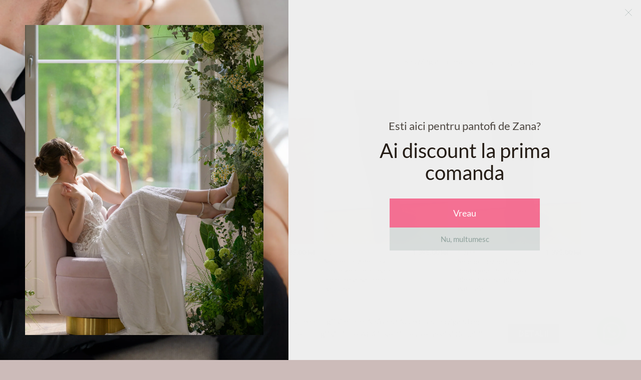

--- FILE ---
content_type: text/html; charset=utf-8
request_url: https://www.google.com/recaptcha/api2/anchor?ar=1&k=6LfJYJYpAAAAAOPvaMM6f_Cg8Eg9zNpmdzyIdWLT&co=aHR0cHM6Ly9hbmNvbGV0dGUucm86NDQz&hl=en&v=PoyoqOPhxBO7pBk68S4YbpHZ&size=invisible&anchor-ms=20000&execute-ms=30000&cb=kqqb6k1io0cr
body_size: 48748
content:
<!DOCTYPE HTML><html dir="ltr" lang="en"><head><meta http-equiv="Content-Type" content="text/html; charset=UTF-8">
<meta http-equiv="X-UA-Compatible" content="IE=edge">
<title>reCAPTCHA</title>
<style type="text/css">
/* cyrillic-ext */
@font-face {
  font-family: 'Roboto';
  font-style: normal;
  font-weight: 400;
  font-stretch: 100%;
  src: url(//fonts.gstatic.com/s/roboto/v48/KFO7CnqEu92Fr1ME7kSn66aGLdTylUAMa3GUBHMdazTgWw.woff2) format('woff2');
  unicode-range: U+0460-052F, U+1C80-1C8A, U+20B4, U+2DE0-2DFF, U+A640-A69F, U+FE2E-FE2F;
}
/* cyrillic */
@font-face {
  font-family: 'Roboto';
  font-style: normal;
  font-weight: 400;
  font-stretch: 100%;
  src: url(//fonts.gstatic.com/s/roboto/v48/KFO7CnqEu92Fr1ME7kSn66aGLdTylUAMa3iUBHMdazTgWw.woff2) format('woff2');
  unicode-range: U+0301, U+0400-045F, U+0490-0491, U+04B0-04B1, U+2116;
}
/* greek-ext */
@font-face {
  font-family: 'Roboto';
  font-style: normal;
  font-weight: 400;
  font-stretch: 100%;
  src: url(//fonts.gstatic.com/s/roboto/v48/KFO7CnqEu92Fr1ME7kSn66aGLdTylUAMa3CUBHMdazTgWw.woff2) format('woff2');
  unicode-range: U+1F00-1FFF;
}
/* greek */
@font-face {
  font-family: 'Roboto';
  font-style: normal;
  font-weight: 400;
  font-stretch: 100%;
  src: url(//fonts.gstatic.com/s/roboto/v48/KFO7CnqEu92Fr1ME7kSn66aGLdTylUAMa3-UBHMdazTgWw.woff2) format('woff2');
  unicode-range: U+0370-0377, U+037A-037F, U+0384-038A, U+038C, U+038E-03A1, U+03A3-03FF;
}
/* math */
@font-face {
  font-family: 'Roboto';
  font-style: normal;
  font-weight: 400;
  font-stretch: 100%;
  src: url(//fonts.gstatic.com/s/roboto/v48/KFO7CnqEu92Fr1ME7kSn66aGLdTylUAMawCUBHMdazTgWw.woff2) format('woff2');
  unicode-range: U+0302-0303, U+0305, U+0307-0308, U+0310, U+0312, U+0315, U+031A, U+0326-0327, U+032C, U+032F-0330, U+0332-0333, U+0338, U+033A, U+0346, U+034D, U+0391-03A1, U+03A3-03A9, U+03B1-03C9, U+03D1, U+03D5-03D6, U+03F0-03F1, U+03F4-03F5, U+2016-2017, U+2034-2038, U+203C, U+2040, U+2043, U+2047, U+2050, U+2057, U+205F, U+2070-2071, U+2074-208E, U+2090-209C, U+20D0-20DC, U+20E1, U+20E5-20EF, U+2100-2112, U+2114-2115, U+2117-2121, U+2123-214F, U+2190, U+2192, U+2194-21AE, U+21B0-21E5, U+21F1-21F2, U+21F4-2211, U+2213-2214, U+2216-22FF, U+2308-230B, U+2310, U+2319, U+231C-2321, U+2336-237A, U+237C, U+2395, U+239B-23B7, U+23D0, U+23DC-23E1, U+2474-2475, U+25AF, U+25B3, U+25B7, U+25BD, U+25C1, U+25CA, U+25CC, U+25FB, U+266D-266F, U+27C0-27FF, U+2900-2AFF, U+2B0E-2B11, U+2B30-2B4C, U+2BFE, U+3030, U+FF5B, U+FF5D, U+1D400-1D7FF, U+1EE00-1EEFF;
}
/* symbols */
@font-face {
  font-family: 'Roboto';
  font-style: normal;
  font-weight: 400;
  font-stretch: 100%;
  src: url(//fonts.gstatic.com/s/roboto/v48/KFO7CnqEu92Fr1ME7kSn66aGLdTylUAMaxKUBHMdazTgWw.woff2) format('woff2');
  unicode-range: U+0001-000C, U+000E-001F, U+007F-009F, U+20DD-20E0, U+20E2-20E4, U+2150-218F, U+2190, U+2192, U+2194-2199, U+21AF, U+21E6-21F0, U+21F3, U+2218-2219, U+2299, U+22C4-22C6, U+2300-243F, U+2440-244A, U+2460-24FF, U+25A0-27BF, U+2800-28FF, U+2921-2922, U+2981, U+29BF, U+29EB, U+2B00-2BFF, U+4DC0-4DFF, U+FFF9-FFFB, U+10140-1018E, U+10190-1019C, U+101A0, U+101D0-101FD, U+102E0-102FB, U+10E60-10E7E, U+1D2C0-1D2D3, U+1D2E0-1D37F, U+1F000-1F0FF, U+1F100-1F1AD, U+1F1E6-1F1FF, U+1F30D-1F30F, U+1F315, U+1F31C, U+1F31E, U+1F320-1F32C, U+1F336, U+1F378, U+1F37D, U+1F382, U+1F393-1F39F, U+1F3A7-1F3A8, U+1F3AC-1F3AF, U+1F3C2, U+1F3C4-1F3C6, U+1F3CA-1F3CE, U+1F3D4-1F3E0, U+1F3ED, U+1F3F1-1F3F3, U+1F3F5-1F3F7, U+1F408, U+1F415, U+1F41F, U+1F426, U+1F43F, U+1F441-1F442, U+1F444, U+1F446-1F449, U+1F44C-1F44E, U+1F453, U+1F46A, U+1F47D, U+1F4A3, U+1F4B0, U+1F4B3, U+1F4B9, U+1F4BB, U+1F4BF, U+1F4C8-1F4CB, U+1F4D6, U+1F4DA, U+1F4DF, U+1F4E3-1F4E6, U+1F4EA-1F4ED, U+1F4F7, U+1F4F9-1F4FB, U+1F4FD-1F4FE, U+1F503, U+1F507-1F50B, U+1F50D, U+1F512-1F513, U+1F53E-1F54A, U+1F54F-1F5FA, U+1F610, U+1F650-1F67F, U+1F687, U+1F68D, U+1F691, U+1F694, U+1F698, U+1F6AD, U+1F6B2, U+1F6B9-1F6BA, U+1F6BC, U+1F6C6-1F6CF, U+1F6D3-1F6D7, U+1F6E0-1F6EA, U+1F6F0-1F6F3, U+1F6F7-1F6FC, U+1F700-1F7FF, U+1F800-1F80B, U+1F810-1F847, U+1F850-1F859, U+1F860-1F887, U+1F890-1F8AD, U+1F8B0-1F8BB, U+1F8C0-1F8C1, U+1F900-1F90B, U+1F93B, U+1F946, U+1F984, U+1F996, U+1F9E9, U+1FA00-1FA6F, U+1FA70-1FA7C, U+1FA80-1FA89, U+1FA8F-1FAC6, U+1FACE-1FADC, U+1FADF-1FAE9, U+1FAF0-1FAF8, U+1FB00-1FBFF;
}
/* vietnamese */
@font-face {
  font-family: 'Roboto';
  font-style: normal;
  font-weight: 400;
  font-stretch: 100%;
  src: url(//fonts.gstatic.com/s/roboto/v48/KFO7CnqEu92Fr1ME7kSn66aGLdTylUAMa3OUBHMdazTgWw.woff2) format('woff2');
  unicode-range: U+0102-0103, U+0110-0111, U+0128-0129, U+0168-0169, U+01A0-01A1, U+01AF-01B0, U+0300-0301, U+0303-0304, U+0308-0309, U+0323, U+0329, U+1EA0-1EF9, U+20AB;
}
/* latin-ext */
@font-face {
  font-family: 'Roboto';
  font-style: normal;
  font-weight: 400;
  font-stretch: 100%;
  src: url(//fonts.gstatic.com/s/roboto/v48/KFO7CnqEu92Fr1ME7kSn66aGLdTylUAMa3KUBHMdazTgWw.woff2) format('woff2');
  unicode-range: U+0100-02BA, U+02BD-02C5, U+02C7-02CC, U+02CE-02D7, U+02DD-02FF, U+0304, U+0308, U+0329, U+1D00-1DBF, U+1E00-1E9F, U+1EF2-1EFF, U+2020, U+20A0-20AB, U+20AD-20C0, U+2113, U+2C60-2C7F, U+A720-A7FF;
}
/* latin */
@font-face {
  font-family: 'Roboto';
  font-style: normal;
  font-weight: 400;
  font-stretch: 100%;
  src: url(//fonts.gstatic.com/s/roboto/v48/KFO7CnqEu92Fr1ME7kSn66aGLdTylUAMa3yUBHMdazQ.woff2) format('woff2');
  unicode-range: U+0000-00FF, U+0131, U+0152-0153, U+02BB-02BC, U+02C6, U+02DA, U+02DC, U+0304, U+0308, U+0329, U+2000-206F, U+20AC, U+2122, U+2191, U+2193, U+2212, U+2215, U+FEFF, U+FFFD;
}
/* cyrillic-ext */
@font-face {
  font-family: 'Roboto';
  font-style: normal;
  font-weight: 500;
  font-stretch: 100%;
  src: url(//fonts.gstatic.com/s/roboto/v48/KFO7CnqEu92Fr1ME7kSn66aGLdTylUAMa3GUBHMdazTgWw.woff2) format('woff2');
  unicode-range: U+0460-052F, U+1C80-1C8A, U+20B4, U+2DE0-2DFF, U+A640-A69F, U+FE2E-FE2F;
}
/* cyrillic */
@font-face {
  font-family: 'Roboto';
  font-style: normal;
  font-weight: 500;
  font-stretch: 100%;
  src: url(//fonts.gstatic.com/s/roboto/v48/KFO7CnqEu92Fr1ME7kSn66aGLdTylUAMa3iUBHMdazTgWw.woff2) format('woff2');
  unicode-range: U+0301, U+0400-045F, U+0490-0491, U+04B0-04B1, U+2116;
}
/* greek-ext */
@font-face {
  font-family: 'Roboto';
  font-style: normal;
  font-weight: 500;
  font-stretch: 100%;
  src: url(//fonts.gstatic.com/s/roboto/v48/KFO7CnqEu92Fr1ME7kSn66aGLdTylUAMa3CUBHMdazTgWw.woff2) format('woff2');
  unicode-range: U+1F00-1FFF;
}
/* greek */
@font-face {
  font-family: 'Roboto';
  font-style: normal;
  font-weight: 500;
  font-stretch: 100%;
  src: url(//fonts.gstatic.com/s/roboto/v48/KFO7CnqEu92Fr1ME7kSn66aGLdTylUAMa3-UBHMdazTgWw.woff2) format('woff2');
  unicode-range: U+0370-0377, U+037A-037F, U+0384-038A, U+038C, U+038E-03A1, U+03A3-03FF;
}
/* math */
@font-face {
  font-family: 'Roboto';
  font-style: normal;
  font-weight: 500;
  font-stretch: 100%;
  src: url(//fonts.gstatic.com/s/roboto/v48/KFO7CnqEu92Fr1ME7kSn66aGLdTylUAMawCUBHMdazTgWw.woff2) format('woff2');
  unicode-range: U+0302-0303, U+0305, U+0307-0308, U+0310, U+0312, U+0315, U+031A, U+0326-0327, U+032C, U+032F-0330, U+0332-0333, U+0338, U+033A, U+0346, U+034D, U+0391-03A1, U+03A3-03A9, U+03B1-03C9, U+03D1, U+03D5-03D6, U+03F0-03F1, U+03F4-03F5, U+2016-2017, U+2034-2038, U+203C, U+2040, U+2043, U+2047, U+2050, U+2057, U+205F, U+2070-2071, U+2074-208E, U+2090-209C, U+20D0-20DC, U+20E1, U+20E5-20EF, U+2100-2112, U+2114-2115, U+2117-2121, U+2123-214F, U+2190, U+2192, U+2194-21AE, U+21B0-21E5, U+21F1-21F2, U+21F4-2211, U+2213-2214, U+2216-22FF, U+2308-230B, U+2310, U+2319, U+231C-2321, U+2336-237A, U+237C, U+2395, U+239B-23B7, U+23D0, U+23DC-23E1, U+2474-2475, U+25AF, U+25B3, U+25B7, U+25BD, U+25C1, U+25CA, U+25CC, U+25FB, U+266D-266F, U+27C0-27FF, U+2900-2AFF, U+2B0E-2B11, U+2B30-2B4C, U+2BFE, U+3030, U+FF5B, U+FF5D, U+1D400-1D7FF, U+1EE00-1EEFF;
}
/* symbols */
@font-face {
  font-family: 'Roboto';
  font-style: normal;
  font-weight: 500;
  font-stretch: 100%;
  src: url(//fonts.gstatic.com/s/roboto/v48/KFO7CnqEu92Fr1ME7kSn66aGLdTylUAMaxKUBHMdazTgWw.woff2) format('woff2');
  unicode-range: U+0001-000C, U+000E-001F, U+007F-009F, U+20DD-20E0, U+20E2-20E4, U+2150-218F, U+2190, U+2192, U+2194-2199, U+21AF, U+21E6-21F0, U+21F3, U+2218-2219, U+2299, U+22C4-22C6, U+2300-243F, U+2440-244A, U+2460-24FF, U+25A0-27BF, U+2800-28FF, U+2921-2922, U+2981, U+29BF, U+29EB, U+2B00-2BFF, U+4DC0-4DFF, U+FFF9-FFFB, U+10140-1018E, U+10190-1019C, U+101A0, U+101D0-101FD, U+102E0-102FB, U+10E60-10E7E, U+1D2C0-1D2D3, U+1D2E0-1D37F, U+1F000-1F0FF, U+1F100-1F1AD, U+1F1E6-1F1FF, U+1F30D-1F30F, U+1F315, U+1F31C, U+1F31E, U+1F320-1F32C, U+1F336, U+1F378, U+1F37D, U+1F382, U+1F393-1F39F, U+1F3A7-1F3A8, U+1F3AC-1F3AF, U+1F3C2, U+1F3C4-1F3C6, U+1F3CA-1F3CE, U+1F3D4-1F3E0, U+1F3ED, U+1F3F1-1F3F3, U+1F3F5-1F3F7, U+1F408, U+1F415, U+1F41F, U+1F426, U+1F43F, U+1F441-1F442, U+1F444, U+1F446-1F449, U+1F44C-1F44E, U+1F453, U+1F46A, U+1F47D, U+1F4A3, U+1F4B0, U+1F4B3, U+1F4B9, U+1F4BB, U+1F4BF, U+1F4C8-1F4CB, U+1F4D6, U+1F4DA, U+1F4DF, U+1F4E3-1F4E6, U+1F4EA-1F4ED, U+1F4F7, U+1F4F9-1F4FB, U+1F4FD-1F4FE, U+1F503, U+1F507-1F50B, U+1F50D, U+1F512-1F513, U+1F53E-1F54A, U+1F54F-1F5FA, U+1F610, U+1F650-1F67F, U+1F687, U+1F68D, U+1F691, U+1F694, U+1F698, U+1F6AD, U+1F6B2, U+1F6B9-1F6BA, U+1F6BC, U+1F6C6-1F6CF, U+1F6D3-1F6D7, U+1F6E0-1F6EA, U+1F6F0-1F6F3, U+1F6F7-1F6FC, U+1F700-1F7FF, U+1F800-1F80B, U+1F810-1F847, U+1F850-1F859, U+1F860-1F887, U+1F890-1F8AD, U+1F8B0-1F8BB, U+1F8C0-1F8C1, U+1F900-1F90B, U+1F93B, U+1F946, U+1F984, U+1F996, U+1F9E9, U+1FA00-1FA6F, U+1FA70-1FA7C, U+1FA80-1FA89, U+1FA8F-1FAC6, U+1FACE-1FADC, U+1FADF-1FAE9, U+1FAF0-1FAF8, U+1FB00-1FBFF;
}
/* vietnamese */
@font-face {
  font-family: 'Roboto';
  font-style: normal;
  font-weight: 500;
  font-stretch: 100%;
  src: url(//fonts.gstatic.com/s/roboto/v48/KFO7CnqEu92Fr1ME7kSn66aGLdTylUAMa3OUBHMdazTgWw.woff2) format('woff2');
  unicode-range: U+0102-0103, U+0110-0111, U+0128-0129, U+0168-0169, U+01A0-01A1, U+01AF-01B0, U+0300-0301, U+0303-0304, U+0308-0309, U+0323, U+0329, U+1EA0-1EF9, U+20AB;
}
/* latin-ext */
@font-face {
  font-family: 'Roboto';
  font-style: normal;
  font-weight: 500;
  font-stretch: 100%;
  src: url(//fonts.gstatic.com/s/roboto/v48/KFO7CnqEu92Fr1ME7kSn66aGLdTylUAMa3KUBHMdazTgWw.woff2) format('woff2');
  unicode-range: U+0100-02BA, U+02BD-02C5, U+02C7-02CC, U+02CE-02D7, U+02DD-02FF, U+0304, U+0308, U+0329, U+1D00-1DBF, U+1E00-1E9F, U+1EF2-1EFF, U+2020, U+20A0-20AB, U+20AD-20C0, U+2113, U+2C60-2C7F, U+A720-A7FF;
}
/* latin */
@font-face {
  font-family: 'Roboto';
  font-style: normal;
  font-weight: 500;
  font-stretch: 100%;
  src: url(//fonts.gstatic.com/s/roboto/v48/KFO7CnqEu92Fr1ME7kSn66aGLdTylUAMa3yUBHMdazQ.woff2) format('woff2');
  unicode-range: U+0000-00FF, U+0131, U+0152-0153, U+02BB-02BC, U+02C6, U+02DA, U+02DC, U+0304, U+0308, U+0329, U+2000-206F, U+20AC, U+2122, U+2191, U+2193, U+2212, U+2215, U+FEFF, U+FFFD;
}
/* cyrillic-ext */
@font-face {
  font-family: 'Roboto';
  font-style: normal;
  font-weight: 900;
  font-stretch: 100%;
  src: url(//fonts.gstatic.com/s/roboto/v48/KFO7CnqEu92Fr1ME7kSn66aGLdTylUAMa3GUBHMdazTgWw.woff2) format('woff2');
  unicode-range: U+0460-052F, U+1C80-1C8A, U+20B4, U+2DE0-2DFF, U+A640-A69F, U+FE2E-FE2F;
}
/* cyrillic */
@font-face {
  font-family: 'Roboto';
  font-style: normal;
  font-weight: 900;
  font-stretch: 100%;
  src: url(//fonts.gstatic.com/s/roboto/v48/KFO7CnqEu92Fr1ME7kSn66aGLdTylUAMa3iUBHMdazTgWw.woff2) format('woff2');
  unicode-range: U+0301, U+0400-045F, U+0490-0491, U+04B0-04B1, U+2116;
}
/* greek-ext */
@font-face {
  font-family: 'Roboto';
  font-style: normal;
  font-weight: 900;
  font-stretch: 100%;
  src: url(//fonts.gstatic.com/s/roboto/v48/KFO7CnqEu92Fr1ME7kSn66aGLdTylUAMa3CUBHMdazTgWw.woff2) format('woff2');
  unicode-range: U+1F00-1FFF;
}
/* greek */
@font-face {
  font-family: 'Roboto';
  font-style: normal;
  font-weight: 900;
  font-stretch: 100%;
  src: url(//fonts.gstatic.com/s/roboto/v48/KFO7CnqEu92Fr1ME7kSn66aGLdTylUAMa3-UBHMdazTgWw.woff2) format('woff2');
  unicode-range: U+0370-0377, U+037A-037F, U+0384-038A, U+038C, U+038E-03A1, U+03A3-03FF;
}
/* math */
@font-face {
  font-family: 'Roboto';
  font-style: normal;
  font-weight: 900;
  font-stretch: 100%;
  src: url(//fonts.gstatic.com/s/roboto/v48/KFO7CnqEu92Fr1ME7kSn66aGLdTylUAMawCUBHMdazTgWw.woff2) format('woff2');
  unicode-range: U+0302-0303, U+0305, U+0307-0308, U+0310, U+0312, U+0315, U+031A, U+0326-0327, U+032C, U+032F-0330, U+0332-0333, U+0338, U+033A, U+0346, U+034D, U+0391-03A1, U+03A3-03A9, U+03B1-03C9, U+03D1, U+03D5-03D6, U+03F0-03F1, U+03F4-03F5, U+2016-2017, U+2034-2038, U+203C, U+2040, U+2043, U+2047, U+2050, U+2057, U+205F, U+2070-2071, U+2074-208E, U+2090-209C, U+20D0-20DC, U+20E1, U+20E5-20EF, U+2100-2112, U+2114-2115, U+2117-2121, U+2123-214F, U+2190, U+2192, U+2194-21AE, U+21B0-21E5, U+21F1-21F2, U+21F4-2211, U+2213-2214, U+2216-22FF, U+2308-230B, U+2310, U+2319, U+231C-2321, U+2336-237A, U+237C, U+2395, U+239B-23B7, U+23D0, U+23DC-23E1, U+2474-2475, U+25AF, U+25B3, U+25B7, U+25BD, U+25C1, U+25CA, U+25CC, U+25FB, U+266D-266F, U+27C0-27FF, U+2900-2AFF, U+2B0E-2B11, U+2B30-2B4C, U+2BFE, U+3030, U+FF5B, U+FF5D, U+1D400-1D7FF, U+1EE00-1EEFF;
}
/* symbols */
@font-face {
  font-family: 'Roboto';
  font-style: normal;
  font-weight: 900;
  font-stretch: 100%;
  src: url(//fonts.gstatic.com/s/roboto/v48/KFO7CnqEu92Fr1ME7kSn66aGLdTylUAMaxKUBHMdazTgWw.woff2) format('woff2');
  unicode-range: U+0001-000C, U+000E-001F, U+007F-009F, U+20DD-20E0, U+20E2-20E4, U+2150-218F, U+2190, U+2192, U+2194-2199, U+21AF, U+21E6-21F0, U+21F3, U+2218-2219, U+2299, U+22C4-22C6, U+2300-243F, U+2440-244A, U+2460-24FF, U+25A0-27BF, U+2800-28FF, U+2921-2922, U+2981, U+29BF, U+29EB, U+2B00-2BFF, U+4DC0-4DFF, U+FFF9-FFFB, U+10140-1018E, U+10190-1019C, U+101A0, U+101D0-101FD, U+102E0-102FB, U+10E60-10E7E, U+1D2C0-1D2D3, U+1D2E0-1D37F, U+1F000-1F0FF, U+1F100-1F1AD, U+1F1E6-1F1FF, U+1F30D-1F30F, U+1F315, U+1F31C, U+1F31E, U+1F320-1F32C, U+1F336, U+1F378, U+1F37D, U+1F382, U+1F393-1F39F, U+1F3A7-1F3A8, U+1F3AC-1F3AF, U+1F3C2, U+1F3C4-1F3C6, U+1F3CA-1F3CE, U+1F3D4-1F3E0, U+1F3ED, U+1F3F1-1F3F3, U+1F3F5-1F3F7, U+1F408, U+1F415, U+1F41F, U+1F426, U+1F43F, U+1F441-1F442, U+1F444, U+1F446-1F449, U+1F44C-1F44E, U+1F453, U+1F46A, U+1F47D, U+1F4A3, U+1F4B0, U+1F4B3, U+1F4B9, U+1F4BB, U+1F4BF, U+1F4C8-1F4CB, U+1F4D6, U+1F4DA, U+1F4DF, U+1F4E3-1F4E6, U+1F4EA-1F4ED, U+1F4F7, U+1F4F9-1F4FB, U+1F4FD-1F4FE, U+1F503, U+1F507-1F50B, U+1F50D, U+1F512-1F513, U+1F53E-1F54A, U+1F54F-1F5FA, U+1F610, U+1F650-1F67F, U+1F687, U+1F68D, U+1F691, U+1F694, U+1F698, U+1F6AD, U+1F6B2, U+1F6B9-1F6BA, U+1F6BC, U+1F6C6-1F6CF, U+1F6D3-1F6D7, U+1F6E0-1F6EA, U+1F6F0-1F6F3, U+1F6F7-1F6FC, U+1F700-1F7FF, U+1F800-1F80B, U+1F810-1F847, U+1F850-1F859, U+1F860-1F887, U+1F890-1F8AD, U+1F8B0-1F8BB, U+1F8C0-1F8C1, U+1F900-1F90B, U+1F93B, U+1F946, U+1F984, U+1F996, U+1F9E9, U+1FA00-1FA6F, U+1FA70-1FA7C, U+1FA80-1FA89, U+1FA8F-1FAC6, U+1FACE-1FADC, U+1FADF-1FAE9, U+1FAF0-1FAF8, U+1FB00-1FBFF;
}
/* vietnamese */
@font-face {
  font-family: 'Roboto';
  font-style: normal;
  font-weight: 900;
  font-stretch: 100%;
  src: url(//fonts.gstatic.com/s/roboto/v48/KFO7CnqEu92Fr1ME7kSn66aGLdTylUAMa3OUBHMdazTgWw.woff2) format('woff2');
  unicode-range: U+0102-0103, U+0110-0111, U+0128-0129, U+0168-0169, U+01A0-01A1, U+01AF-01B0, U+0300-0301, U+0303-0304, U+0308-0309, U+0323, U+0329, U+1EA0-1EF9, U+20AB;
}
/* latin-ext */
@font-face {
  font-family: 'Roboto';
  font-style: normal;
  font-weight: 900;
  font-stretch: 100%;
  src: url(//fonts.gstatic.com/s/roboto/v48/KFO7CnqEu92Fr1ME7kSn66aGLdTylUAMa3KUBHMdazTgWw.woff2) format('woff2');
  unicode-range: U+0100-02BA, U+02BD-02C5, U+02C7-02CC, U+02CE-02D7, U+02DD-02FF, U+0304, U+0308, U+0329, U+1D00-1DBF, U+1E00-1E9F, U+1EF2-1EFF, U+2020, U+20A0-20AB, U+20AD-20C0, U+2113, U+2C60-2C7F, U+A720-A7FF;
}
/* latin */
@font-face {
  font-family: 'Roboto';
  font-style: normal;
  font-weight: 900;
  font-stretch: 100%;
  src: url(//fonts.gstatic.com/s/roboto/v48/KFO7CnqEu92Fr1ME7kSn66aGLdTylUAMa3yUBHMdazQ.woff2) format('woff2');
  unicode-range: U+0000-00FF, U+0131, U+0152-0153, U+02BB-02BC, U+02C6, U+02DA, U+02DC, U+0304, U+0308, U+0329, U+2000-206F, U+20AC, U+2122, U+2191, U+2193, U+2212, U+2215, U+FEFF, U+FFFD;
}

</style>
<link rel="stylesheet" type="text/css" href="https://www.gstatic.com/recaptcha/releases/PoyoqOPhxBO7pBk68S4YbpHZ/styles__ltr.css">
<script nonce="3chiLTseVc6n7hBzRzJJRw" type="text/javascript">window['__recaptcha_api'] = 'https://www.google.com/recaptcha/api2/';</script>
<script type="text/javascript" src="https://www.gstatic.com/recaptcha/releases/PoyoqOPhxBO7pBk68S4YbpHZ/recaptcha__en.js" nonce="3chiLTseVc6n7hBzRzJJRw">
      
    </script></head>
<body><div id="rc-anchor-alert" class="rc-anchor-alert"></div>
<input type="hidden" id="recaptcha-token" value="[base64]">
<script type="text/javascript" nonce="3chiLTseVc6n7hBzRzJJRw">
      recaptcha.anchor.Main.init("[\x22ainput\x22,[\x22bgdata\x22,\x22\x22,\[base64]/[base64]/[base64]/bmV3IHJbeF0oY1swXSk6RT09Mj9uZXcgclt4XShjWzBdLGNbMV0pOkU9PTM/bmV3IHJbeF0oY1swXSxjWzFdLGNbMl0pOkU9PTQ/[base64]/[base64]/[base64]/[base64]/[base64]/[base64]/[base64]/[base64]\x22,\[base64]\x22,\x22w7nCkVTClEbDlsOSw7cQc8K3VMKYJG3CkQQ7w5HCm8Oqwq5jw6vDosKQwoDDvnU6NcOAwrDChcKow51eYcO4U1TCmMO+IxnDhcKWf8K1SUdwa1dAw54DY3pUacOZfsK/w4XClMKVw5YBZcKLQcKzAyJfD8Kmw4zDuWjDkUHCvnvCrmpgP8KKZsOew5RZw40pwpZ7ICnCocKKaQfDvcKAasKuw7tfw7htP8KOw4HCvsOdwqbDigHDqcK2w5LCscKLWH/[base64]/DgHR6CEMxcsKyw5BeQDI8IsKRQxzDg8KlAW/Cs8KLLMO7OFDDjsKMw6V2OMKzw7RmwrXDlGxpw4PCg2bDhnzCjcKYw5fCuih4BMO/w5AUez3CmcKuB2crw5MeI8ORUTNqdsOkwo1JYMK3w4/DvnvCscKuwqEAw712EsOkw5AsS0kmUy51w5QyXRnDjHA2w6zDoMKHXWIxYsKILcK+GgdVwrTCqXB7VBlTD8KVwrnDkRA0wqJxw5B7FGrDskjCvcKlIMK+wpTDucOzwofDlcOhJgHCusKXXSrCjcOjwpNcwoTDtsKXwoJwd8OHwp1AwroAwp3DnHUNw7JmfMO/wpgFGcO7w6DCocOhw6IpwqjDqcOzQMKUw7x8wr3CtSEDPcOVw4Ycw73CpnfCjXnDpRISwqtfZWbCinrDlRYOwrLDj8OPdgpHw7BaJnbCicOxw4rCow/DuDfDqTPCrsOlwp5Pw6Acw5nClGjCqcKvQsKDw5Ejdm1Aw6ovwqBeYn5LbcKyw4RCwqzDmxUnwpDCgXDChVzCnm97woXCn8Kqw6nCpioWwpRsw4xFCsONwpPCt8OCwpTCh8KIbE0+wpfCosK4VzfDksOvw7Anw77DqMKQw6VWfkbDrMKRMy/CnMKQwr5ZZwhfw4RIIMO3w6DCh8OMD2MIwooBRsODwqN9Cxxew7ZseVPDosKUdRHDlkg6bcObwpHCgsOjw43Dq8O5w718w5vDn8Kowpx9w6vDocOjwrHCkcOxVjATw5jCgMO1w5vDmSwuKhlgw6LDqcOKFHrDgGHDsMORW2fCrcOQWMKGwqvDhcORw5/CksKuwpNjw4MewrlAw4zDmlPCiWDDpF7DrcKZw7/DiTB1wphTd8KzGsKoBcO6wrrCs8K5ecKDwq9rO01QOcKzC8O2w6wLwrRRY8K1wrIvbCV5w6prVsKgwqcuw5XDpGt/bBXDu8OxwqHChsODXBvCrMOTwrgKwpckw6JzF8OBa0J0HMOsU8KzC8O+JTzCoWsBw6bDt3YJw6JJwrAow5DCtFAWaMOew4XDrBIDw4TCtHTCpcKKIFvDocOPHGpdIHwhDMKzwonDnWfDuMOmw7bDhFPDrMOAbx3DvyBCwp9Rw7I6wqDDjsK5wogmMcKnYk7Cvx/CqjLCqEDDuWEew6nDrMKiBgErw6spTMOUwrALecORW0tRdsOcFcOBbsO6wpbCqHPCqXNsTcOwYlLCncK2wq7Dl103wp9LKMOUBcKcw6HDnxZZw47DojQGw57CgsKXwoXDrcOSwpjCr2vDrgl3w5/CiT/Cs8KCP20Cw5jDrcKjFk7CgcKxw7MgJW/DjF/CuMKZwoLCmyERwrXCvBDCtMOow446wrUxw4rDuw4uFsK/w4bDj0QFO8KdZMKZESbDssKafhrCt8Kxw4YZwqMqHjHCisO7wp0iGMK7w7EjU8O7fcOYBMOeFQBkw70wwrNmw53DokvDuQvCjMOcwp3CicKHMMK/wrHCjiHDocOwacOxamMeOQUYGsKxwo3CmDIbw7XCgU/DsD/CmTNHwo/DmcKqw4FWHl4Pw7fCvHHDvMKWKGkQw7B4SsKBwqRswq1jw4PDpU7DkRACw5s+wqEAw7LDmcOUwo3Di8KCwq4JZsKTw4rCpTjCmcOUdUPDpi/CrcK9QhjCj8O3OVzCgsOow448GnVAwqTDmW8zVcOUWcOawrTDpT3CjMKbRsOtwpPCgzRbGk3Cuz7DoMKjwplxwr7CrsOUwqTCrB/DssKywofChz4kw77CsU/[base64]/[base64]/[base64]/[base64]/CtMOSDcOmwr9nDcKUZcOeEm9MWcK+cz4vwoI/w4JaQsOqXsOiwoPDuH3CsSVfRMOiwrPDjzgResKjKcOldH8yw7rDmsODSnfDuMKFw74pXy3DoMKCw5BjaMKKUiXDgAN1wq1Uwr/DqMOWQcOTwo7CosKCwrfCpi9rw4rClMOsNzHDhsOKw6lvKMKFSzYeOMK3e8O3w4fDs0shI8OATsOdw6vCoTPCisO8fcOhIi7DkcKOMMKVwogxdiMUScKcJsOFw5rDqMK2wq9DWcKpX8Oow41nw4PCnsKwME/DgRMfwpRBOGlXw4rChjvCs8OlY0N0wqUiEBLDp8OBwqLCiMKxwoTDhMKGwoDCrnU3w7jDl1vCmsKKwpcCTS3DkMOZwoHCj8Kmwr1jwqfDqRAOckDDhBnCjk44cFDDsSIdwq/[base64]/[base64]/FcOtUynClTkgw4bCisKcwpU6CS7DrsKwPMKmMVHCvQPChcKYSB49GTHCmsKwwpwvwp4iG8KJEMO+w7rChMKyQhhQwpZHWcOgIcKbw5fCiG4fMcKZw51PAQUNIMOdw4XDki3DisKVw4bDiMK+w5nCm8KIFcK/VjUDWUvDlcKkw6U4BcOBw6nDlkLCmcObwpvCs8KMw6nCqsOnw5TCtMKDwqEXw5ZgwovCksOcYH7DncOFdh5lwo4OIXxOw4nDq1XDiW/CksOgw6ELaEDClj1uw5/Ckl3DucKvcMKaQcKnfCLCpcOaS1HDqV8wVcKRfcO/wrkdw6VBCyx5wpFAw7ozVcOYH8KMwqFDPsKpw67CjcKlEilfw5Fqw7fDjQB4w4vDucK5EjPDhsOCw4A7GMOgEcK5wr3DmMOeGMOoUCxIwpxrC8OlRcKcwojDtQVpwoZCFxpZwr/[base64]/DtArDlGzDrsOmw692w6XCtMOew45VEWrCoiXDuDhmw5UHelPCkEzCjcKgw45iHgEHwpDCqsK5w4PChsK4PB88w4UNwr1/ABpWf8KmaxvDscK3wq/CucKdwr/Dl8OYwrTDpQjCk8OiJC/CoiUcHmJvwprDpsO9D8KtAMKKD2/DqcKMw5FRVcKgIEVIV8KvfMKzZSjCvEXDpsOtwoXCksOzfsOWwq7CqsKzw6zDu2s3w6Apw6kRG1psfiVrwpDDo0XCs1rCryfDuSjDh13Dly/Dm8Ocw74BNUTCsXZmIMOSwp0fwpDDmcKvwqZ7w4dMJMKGEcOWwqMDKsOEwqHCtcKVw5B8wptWw5cnw5xlHcOuwoBkASnCsXcVw4/DpijDmMOzwq0SNVrCvh5jwqR4wpMLPcOpQMOSwrRhw7Zmw7EQwq5ff0DDhC/CmgfDiEVnw6nDncKmX8O+w7nDgsKWwprDksKNwp3DjcKYw6PDt8OKMVJPaWJrwqXCjDJId8OHEMOeLsK7wr0CwqfDhQBdwqkAwqlTwotIRXMpw4wMfispXsOAeMOjHjpww4PDusOLw6DCtTERcMKRAgHCt8OGPcKCWE/CgsOLwoU0HMOvS8Kyw555Y8OMX8K/[base64]/w6bDrmVOKMKfw45Cw6dEwojCi1HDhcOKAcK8e8KgI8OHwqsjwokEd0BGM1wlwpwww6IDw5MpaznDocKiasO7w7RkwozDk8KZw7TCtERow7nCgsKxCMKvwpTChcKTAWzCkE3DtsK/wp3CrsKUfsO2OijCqcK7wobDtyrCoMOcDTrClcKTV2c2w6gxw6jDkH3Dtm3DoMKPw5oFWlLDmXnDiMKOUcO0fsOtfsO9Yx/[base64]/Dm13CpcOgw6B9w7zCtXU6VUfDiMKfZ8O6wp4TR0XCqsOnDAM9w5wvLyZHJFsAworCjMOmwqQgwoDDgMOFQsO1WcKjcA3DtMK/P8OaCsOnw551aSTCt8K5J8OWJsKFwq9BK2tZwrTDsHVzFsOSw7LDncKLwolpwrHCnihoBD5QH8KfHcKcw6g7wpZofsKQaVk2wqXCmmzDjlPDoMKkw6XCscKvwp4fw7hOFsOlw6LCt8KhVUXCkzNuwo/DgU5ew7w/S8KrW8KyMiUWwrpvTMO3wrHCr8O8GMOxPcO5wo5Eb3fCqcKeLMOYY8KrJH43wq5cw5IJb8OhwqDChsK5wr5zLsKkbygjw68Ow63CoH7DqMK7w7ICwr/DjMK9J8K7J8K2VQlKw7tjcBjDlcKrX3tpw5LDo8OWUcOyLDfCpnXCpBg/T8K3bcOWTsOiKsOOXcOXHMKtw7DClTHCtl7DhcKXZW/[base64]/ClWDCuEJYwo8TZSgOTsKGw7rDqX3Dkz8Kw4rCiUTDuMO0fcK0wq50w5zDj8K0wpwowonClsKWw7lYw5hIwonCiMOQw5zCrSPDmBDCnMO/[base64]/CoMKIw6g0wpvCv23CoA/CmwLDrcK+PjnDtsKDIcKoEMOGNApgw5TClx7Cgx00w5LClcO2wrB5CMKJOAB/GMKyw7E8wp/Cu8OPOsKjJBVdwo/DumLDmHgdBh/DkMOqwr5hwodSwpPDmmTCtsO7UsOLwqEoaMOAAcKqwqDDhm4iCsOSQ13CrFHDqigRScOsw6zDgnIvdsKHwqJ/NcO6YEbCvsKaMMKRE8OXBRjDuMOyLMOjByEzZ2/Cg8KMCsKwwqhaFkJDw40leMKpw7LDpcO3a8OZwqhTcg/DrVPCgmRTL8KHF8O4w6PDlQ7DtsKkEMOABlfCocO/[base64]/DoC8AwrPDs8KGw4PDlMK/wpYMwpxzPUoLdMO7w7XDuSfClm1JADLDpMOxeMOhwrHDjcOzw6XCqMKbw7jChA9DwphhAcKoasOjw5rChj8UwqEjSsKPJ8Odw6HDncOUwoN9IsKIwpMOKMKhflRdw43CrMOBwqPDvyYCZAlBZsKuw57DhjtTw7MEDcO7wqtxSsOxw7fDoztTwocYwrRQwro/w5XChFrCkcO+KhrCugXDm8OmCljCgMOrZRHCisOMfGdMw7/Dq1jDkcOWC8KvBT3Dp8KPw4PDi8OGwqfDmFdGQ3B5HsKnOEkKwp44YMKbwoYlFl5dw6nCnxMOITNXw7PDn8OxHsOlw7hJw5xww4A/wqXDhEFnJy9WJDYrXmnCoMKyQiMXK3fDomvCikHDjsOJHwBlEnUEU8KywqrDm1JzPQUyw4zCtsO7PMO3w40JbMOnJX0SPA/[base64]/[base64]/[base64]/DgsKAeMKfRMKowp1awp44AUxgHxHDvcOBwoPDsMKvYR1AW8KKR3sHw71NQn0gIcKUScOvICTCkBLCsitowp/CsEbDiyLClz1Uw59uMihDEMOiWsKWDW4EKCR1JMOJwozDkyvDosOBw6DDv1DCl8OpwqQiPyXCh8KiEsOwaW9/[base64]/w6TCljhRFMK6RSnDpTlREyPCnTfCosOAw4fCosOJwrTCvw/CmlVPRsOcwozDlMKrJsKEwqB0wq7DosOBwrBcwpYOwrdNKsOjwoERdMOcwrcNw5V3QMO3w7puw6HDq1VRwqPDmMKoaSrCljluED3CnsOvPMOAw4nCtcKZwoAQDy/DscOpw4PCisOmd8OnH2DCuy5Qw589wo/CusK/[base64]/[base64]/DnnjCmwzDvVnCuMOOFhBwW8KNUX5KwpIdwp3CuMOhJ8OCEcKHPC98woPCj1IkFsK6w5vCpMKHBMKLw7LDr8OVS10OIsO8BMOEw7TCtVrDvMKcNUHChMO+DwnDgsOfchwYwrZgwokPwrbCkwjDt8Ofw7UyZcKUJ8O5CMK/ZMORGcOBNsKdFsOvwo4Wwpxlw4cgwqcHXsKJLhrCtsOYU3JkHR83XcOXSMKAJMKFwoFhe2rCgVLCumvDmMO7woZDTwrDqsKcwrjCu8KXwprCs8OWwqUlX8KYYA4jwr/[base64]/TcKZWcO9w43ChMOww6dNwqDDocO1wqHDlVUMwrkDw4/DrBjCul3DkHbCpXjCkcOGw7TDhMOfayxcwpcDwofDgWrCrsK/wr7DtDVHIUHDjsONalZaI8KsZSwQwqfDuRXDisKdCFvCh8OnN8O1wo3Cj8Otw6PDlMKwwpPCpFdGwrkHDsK0wog1wpN7wp7ClkPDj8OCUhnCsMKLV3HDmMOyX1dSK8KHYsKDwoHDu8Orw5/CimYdcnLDlcKnw6BXwpXDuxnCnMKgw6nDkcOLwoEOw6bDiMKWTw3DvSZgUDfDqA4Gw5wAOEDCoi7CosK2RTDDscKEwoY7fyFVL8KLMMKLw7HDpMKOwoXClGAvbGjCpcOQJMKtwoh0NGzCs8OHwrPDnzhsXCzDg8KaU8Klw4/[base64]/wrzDjMKaw40mQ1PCncO3wr4mwqYxDMOLQcK5w5fDgg8ubcOHAcKnw7PDg8OZcyBvw77DrgPDuAvCiDdjPGcyFVzDo8OrAk4rwqrCqV/Cp0zCqcKkwqrDmMKvbxfCvQjClhNBTDHCiWfCnCDCjsODOzbDi8KBw4rDulJ1w6Ybw4LCnQnChcKhOcOzw5rDnsOjwqHDsC1Bw6TDgC19w4fCkMOywqHCtmRmwpbCg3HCi8K1DMK4wrnCklA9woBCYkLCt8K5wrglwp9/[base64]/DrsOFwpJ2wot7YsODFsKsw5A7wqtew4LDmU3DjcKEL310wq3CsErCn2jChk/DrFXDtBHCpsOgwqVCfsOobWMPD8KLS8KQOhpEYCrDkjTDjsOww5rCqDB6wqIsVVw/w5EYwpx/wozCozPCvHlGw7UAbnPCvcK3w4LCg8OSJVJGOMKzQUo8wrE1WsKZdMObRsKKwoomw4jDrcKLw7pnw4FIGcKRw7LClCbDqE1EwqbDmMOAHcOqwqxEV0PClQDCssKRQMOGGMK/Ly3ClmYfKcKIw43CucOawpBow5TCmsKeIsKSEi1mIsKOSjNNalHCgsKDw7QAwqDDuiDDmMKEX8KEw4AYYsKbw6vCi8KQaBbDkl/[base64]/CkhB3e8K7RsKsXMKfIcK9cwDChnPClnPChsKGG8OuGsKawqdpbMKpKMO8wpAhw58LBXdIecOdc23DlsKiwpHCucKIw47Cv8K2G8OGWsKXdsOEOcOVwpZdwp3CjzPCo15vfVvChsKKRR7CuXEMfnvCkWcZwptPOsKxDxPCuip5wq4JwrfCuhzDkcO6w7l/w6gBw4UAPRrDiMOQwqVpeUIZwrzCpS/Cq8ONBcOHRsKiwrPCoBFgGSNrXnPCiUTDvhjDtG/[base64]/w6TDp8Otw5BCw4LCj8Oww6/[base64]/CjMKYwobDucKkw4nDl8OrfMOHRWACw5LCpUdzwpEIccK3RlnCo8K2woLCjsOqw4/Ds8O9AcKUBsOuw7DCmjXDvcKLw7tUOUlgwpvDmcOvc8OMI8KTHsKrwpMaPEUGYQRaQWrDlA3DoHvClMKfwpnCpULDsMO2XMKhV8OzHjYkwqg8Nk0ZwqwLwrXCq8OawoByVXLDmcO4wpnCsG/DrMONwoYQfcOiwqNMHcOkQRLCpBdqwqB7RGzDmS7CryjCm8OfEcOUIV7Do8OrwrLDv0R2w5fClcKcwr7CgcOjf8KDB1RfN8Kbw7xqIQ/[base64]/CjizDlMKRd8OiJCokw5AoK1HCq8KYLsKew6l3w7kMw7UcwqfDlMKOw4/[base64]/DhMKSdRRvw55zXyhcOMKjc8O7wqU0cHXDhcOIaWPCsExlNsOhDG7Ci8OFKsOqVxpeYhHDqcKfTydiwqvChlfCp8OJI1jDgcKnEC1Zw5UEw4wfw5ogwoBZRMOGckrDvcK0Z8OEdFAYwqHDhVbCjMK+w7xTw5AjXsKtw6RIw5BUwr/[base64]/[base64]/Cl8Krw6E2QW7Dv0R5w6zCosKVwpbCqMK/w4PDpMKOw6wcw47Dui3DgsKTF8Onwpl9wo4Dw7ZRA8KEWE/DpiFzw4zCssK6UXbCjSNowqYnGcO/w5fDoEzCisKMaFnDp8K7WXXDj8OvIxDCmD3DvmglbMKNw6Q/w6/Dkw3DvMKeworDgcKsccOpwrRuwoPDjsOKwr1Ww6XCi8KiaMOcwpc1WcOhWwN0w6LDhsKOwqAqT0bDpEXCoiMQez1owovCmsO4woHCj8OvcMKtw4jCiRMgMsO/w6pOwqTCqMKMCinCusKhw7bCjQYUw4nCoxZCwoUzfMKFw5cSGcOnaMK4LsO0AMOHw4bDozXCmMOFd046ElDCqcOCZsOeTydmRVonwpFZw6wwKcOmw78lQS1RB8OIX8O2w7vDiyvCsMOvw6bChh3Dq2rDgcKNE8KtwolzBcOdRMKKRU3ClsOewrbCuGhHwp/Dn8KccxfDkcKDwqLDhiPDnMKsO0sxw4pnKMOLwq0Kw5fCrWfCmG4GIsO4w5kBOcKFPFPCphMQw5nCp8KtecKtwrbCmk/[base64]/Yx8Hw6PDqMOVw5FHw7HDncKfYMKrw6DDrA7CpcK6GsOdwqjCl1vCvQHDnMO1wpkWwqbDslHCkcOOaMOOFErDisO9O8KpCsOBw58Ww4Rvw7MAeXfCoVXCnDvCmsOoBHdVDQ/CmkAGwpIiTirCr8OqYC8QHcKjw6twwrHDiRzDhsKpw6Qow5XCisO2w44/[base64]/DtBhNwrEtMQrCpm7Dm8ORwoF5NhwlJQbDnHHCiC3CvcKoR8KGwpHCiTACwp7Dk8KEUsOPKMO6wpVbBcO1AzsCMsOFwpR+KCY4X8O+w55zDEtMw7HDkk4Ww6LDnsKRDcOPV2LCpnoxQj3DuA0GIMOnYMKcccO5w4/Cu8OGcyQkVsKfZB7DoMKkwrFNTVUcQcOKFFNRwrfCssKnWMKoUcKDwqTDrcOKC8KXHsKpwqzCrMOXwpJpw7fCvGoNSx1BQcOVWcO+RmPDkMOow65xHTY+w7PCp8KcScKQAGLCqMOlR3FWwrgYS8KlBcKTwoABw7o8H8Ovw4pbwrkxwoXDsMOrHDcrRsORZi/Chl3Cm8Ovw5tIwroEwogqw57DqsOkw7rCmmLCsjrDsMOhaMK3Mz9DZEXDrBDDn8KzM3dDYzRzKmXCpS5Wek4/w4LCjcKFKMKgLyMsw4/DplHDmBPCrMOEw67ClhEpc8OTwrsQXcK2YgzCinrCrsKdw7dtwoHCtXHDoMK0GW8Zw63Cm8O+YcKfR8O7wrrDhRDCsSowDFnCr8OSw6LDn8KnEmjDj8OUwpTCrXd7THPCrMODOsK5Z0PCvcORJMOlNl3DhsOpAsKVRy/[base64]/OsOpw6QcbMO5w4gXYHsHNABWw5HChUgzfW3DjlRWA8KsDTFxBWhxJSJaOMOuwoXCqMKEw7Brw4Y/aMKeEcOYwqYbwp3Dr8O7LCwdFgHDqcODw5pyQcOFwq/CmmZIw4rCvTHCmcKzLsKhwqZ5GmsddRZTwqkfXy7DkcOQPsOwLMOfY8O1wpLCmMOASGgOJzHChMKRR3HCpCLDsRI/[base64]/[base64]/DtsONDMOkEHrDoC/[base64]/wrbCvkjDqHvCg31mf8OLesOtw51TMmnCtVBfw45JwoLCqWU0wq7ClSLDs0IGYRzDlCPDjR5Tw4BrQcKCNMKAAUTDvcOVwr3CrcKAw6PDrcOkGsKTSsOSwoRYwr/[base64]/DhcK6w5sydsK3wppuOx1Yw6DDtXlmYDY6dcKycsOXXgvCjlPCmHs6OwQsw5TDk2NTD8KLDMOnRAzDj2hxGcK7w4p/ZMOLwrp2WsKewqbCo1kQGHNjBgMtBMKbw6bDgsKaWsKUw7lRw4/DphjClylfw7/[base64]/DjsOCw4YqH1PDlUV0w74cw4bDrH5gQ8ODNi9FwoZSC8OZw6pJw7XCvlMqwoDDoMKbYUPDuTbCoUBkwohgBsKiw4BAw7/CksO9w4jCvWBHZMKuDcO+LjLCuQ3DucKuwrFmTcOfw6IxUsKAw6REwr5pIMKeGEXCi0rCqcO8BxEXw5oSSSDDnylqwoHCn8OuQsKJXsOYecKEw4DCscOtwp99w7l2Q0bDvHJ7CEtHw7Mke8KvwoQuwo/DtB8FBcKDOTlnfMOFwqrDhiJIwrVpMVnDswTChxHCskbDrcKRMsKZwqEmQyY4woNiw5h9w4JucVfCpsKDRw/[base64]/DsGrDrcOswrhpHGR2woHCimsyW8O1LcKUfcKxY3NoEMOvPw94wpQRwoF7C8KwwonCh8K/fcOfw6/[base64]/[base64]/DuAzDnsOMw50/wonDkcOKI8KWKMO5DiXCjjd+wrfCrMOlwqzDgsO3HcOXByAbwq8jOETDtMOywr95w5nDmXfDuGLCnMOWe8O6w50qw7ptdRPCgkDDgw9pcRfCs3zCpsKHGTDDmEtEw5bDmcOjw5/Ck2dBw4JWEmHCki1Fw7LDs8OTHsOUPzsvLVjCvynCm8OowqDDk8OPwrnDu8ONwqdmw6nCoMOcRgMEwr5kwpPCgHDDpsOMw4liRsOFw7MYBMKyw4JGw41WAgDDu8ORC8OQfcKAwpzDm8Oiw6Z4YCJ9w6rDnmoaEUDCmsK0IwFLwrzDucKSwpRfVcObOk9XPcKnXcO3wr/DksOsMMKaw57CtMKBf8KSYcO0HhMZw7MpYz0ZGsOnCWFbWCnCpMK/w4EueVx7IsOyw6fCgDVdER5ZWcOuw5/ChcOgwqLDm8K1OMOQw6TDr8KufFPCrMOOw6LCp8KIwo91fcOEwoHCk2zDoR7CncOUw6PDhkzDqWoCBEYRw7YJLsOrecK+w6h7w50fwpzDucOLw6Qcw4/Dk3MFw6klf8KvO2nDgydUw4YCwqRvUSTDphUYwpMfc8OIwrYGEsO6w7wkw5duRsKvd2EcAMK/FMK5ekdzw4N/YifCh8OQDcOuw5TCkgTDlE/CpMOow7TDjHFAacOaw43ChsKJQ8O6wq1xwqPDh8OQSMKwY8ONw7bDlcOZYRM+wqg7I8KeGsO2w5LCh8KWPANdbMKifsO0w54owrrCuMO9IsK6ScKbB1jDscK1wrdMc8KFPmZTO8Ouw596wpMLacOHN8Owwqx9wrJDw7/CjMOxQXfDqcOpwq0KDDrDgsKgIcO5cXTCmEnCrsOabHE7CcKDNsKBMQ0qfsOmFMOCTsKvDMOaEAM0Cl8jbsOXB0I/ZTzDoW5Iw4IefVxAa8OfaE/Cnn1ww5B0wqtfV3hLwp/CkMKiRkJtw4Zaw4R+w5fDpDjDvk3Dj8KDZSTCr0vClMK4C8Omw4oEXMOzHzvDtMOAw5rDuGPDnFPDkUgowqHCvRTDoMOuYcO1C2Q8IUvDqcKWwqRkw6U+w7xGw4vCp8KycsK1aMKHwqh9cxFmT8K8ZW40wrEvQVYbwq0UwqxMZSgcLSJ1wr/DngjDhmnDg8Otwokiw4vCuwDDnsO/aT/DpwR7wqLCuCdHUSjDvSBiw4rDm2UdwqfCtcO3w4vDlyfCgw7Cg2BhQ0cFw4/CixAlwqzCp8OlwqzDklcPwpsnKFbClB9Cw6TDksOScHLCicOmRFfDnBPCj8Oww7bCnMOywq/[base64]/Cq8ONw689YEHCisKnZ8KIMMOWb8OyYmDDnRfDqDnDsnJPDk5GTzwewq0mw5nCoVDDocKiUnUwDSDDm8KywqQ3w5cFEi/CjsOIwrfDmcOww6LCnW7DisOpw495wpLDqsKGwrh1EwrDt8KLKMK2A8KnC8KREsK0acKhUwdSY0rDk3TDg8OxEVTCo8K8wqvCqcK0w53DpAbDtCNHw6HCvkR0RyvCoyEfwrLDvD/DjBpbI1XDolkmOMKqw7gpe1fCo8OlJ8KiwpLCicO6woDCscOEwqgpwodewo/DrRsmP2cDI8K3wrVKw5ZdwosDwq/Cq8KHGMOZI8OkcwFqdm5Dwr1KdMK+LsONUsOCwoUsw5w0wq/DrBFVScObw7vDiMOhwqEEwqjCiG3DhcOeSsKTJkE6XGXCrMOww7nDtsKEwpnCjgHDnkg9wqgcVcKcw6nDvnDCisOIccKbdjjDicOAUkN6w7rDmMKZWEHCtwkiw73Cjkp/[base64]/DrcOow45qwqAXJsK+NVvCssKWw6/[base64]/Cq8K5wq/Du8K9w6vCnD88AU4lw4U1w6rDo0N3PWLCn3rDocO+w4jDlizCtMKzFiTCvMKOWjPDq8ODw4kbXsOxw7PDmGPDoMOkFMKgZsOUwr/ClBTDjsK8XMO0wq/DnVZAwpNmcsKBw4jDh24tw4FlwrrCkBnDpjoTwp3DlWnDhF0uAMKgZwvCo1VpG8KmEXswBcKAEMKtbQnCgSfDlsOzQk52w4FFwpkzAMK+w6fChsKoZF3CkMO4w4QMw6srwqp0eUzCqsOfwoIgwrfDpQ/DvzjCl8OdFsKKbT1HcTNdw6rDkg4TwpvDs8Kswq7Dqj9XB0TCvcO1I8KlwrtceX8JZsK5NMOJIx5gUyvDs8OSQ2VUwpFrwqAiGcKtw5LDkcOgEsOww70NSMOdwr3ComLDtilgJ2FRDMOpw6k3w71oa3Ejw6LDg2vCiMO5MMOrWTvDlMKawogEw68/aMOAJUjDjXTCisOuwrdJSsKtc2QUw7PCrsOpw7Niw7DDscKVXMOtCUl8woluKnBcwo8twovCkAPCjSLCnsKfw7nCosKaaynDmcKdVkJnw6fCpD4ewqwiWHdBw4jDvcO0w5rDisK1UsKhwqnDg8ObBsOkdcOAMMOTwpIAacO+LsK/FcOwWU/CtnjCqUbCmcOYGzPCocK9dknDjcKgSsOXSsKUR8KkwpzDnwXDm8Oswo8kDcKuacOEL0UOJ8O5w5/[base64]/w6U1w5HCjMOsw5JaZwfCiybCocOkw79gw5/Cnk3CiMOwwp/CvS57XsKBwop7wq0fw7Fxe3jDuHVVcDvCtMO6w7/CmH5LwowRwokzwrfCnsKkVsKHNCDDmsOWwrbCjMOTA8KdQTvDpxBbTsKNJSpYw6/DlgzDjcO4wp5/DhcGw5Yow7PCrsOFwqLDo8Ksw69tAsO4w4xIwqfDlMO0AcO4wq4DTA7CiQ7CvsOFw7zDoDMvwrxpS8Oowo3Dl8KPfcOjw4p7w6XCv1o1OQ4JJlwwIX/ClsOnwql5em3DusOtEljCnnJuwofDn8KcwqLDusK1SjZjKhNWC1ccblfCvcOEOCRawq7DgzLCqcOGNX1Hw400wpRfw4TDscKOw4R6V1tKWsOoZy5ow5gEeMKlMxnCq8Ovw4hEwqXDpcK1asK6wrzCiE3CsWpQwoTDpsOfw6vDnU/ClMOfwp7CusORK8KUIcK5TcKJwpfCksO9F8KQwrPCr8KLwo44ZkjDsTzDkF52w5JHAMORwoZUNMOxw48LZMKcPsOEwqkaw6hIdwnCiMKeWDbDqxDCh0PDl8KQc8KHwpVPwpzCmiFaAkwbw4tNw7YoZsOxI0HDlxs/XkvDt8OqwqFkTcO9Y8KTwpVcfcOqw641DVoQw4HDssOZJwDChcO+wr7CncKuTW9Lw7BEEBxpJgfDvyk3WF1RwrPDi04hWEROVcO9wozDtcKhwoDDgXRbOH7ClcK0AsK2GcKDw7vCgSUww503d0HDoUAkwoHCpB8Cw6zDvSLCtsO9fsK3w7Q2w6Bowrccwqh/[base64]/ChSg5HkkxwqZkXAAzIsK6wrc+w5HCmMO8w7LCl8OyGxFsw5bCj8O9C1gTworDhno1W8KUGlA1WijDmcO5w63Cr8OxfcOqaW0GwoRmfjHCrsOIB0jCgsO0R8KuWz/CtsOwcCM/AsKmZmDDu8KXQcKRwqzCrhp8wqzCn2wBLcOJBsODcARwwojCjm14w6s/SzQUECUUTcKVfV0xw7YVw7/[base64]/CsTjDhA/DuMO/woZlL1QTbMOWcjTCq8O/[base64]/Dh0MVLMKTMHPCvsK1woAXw4/CmXsSwpLCocOww7fDnsO6P8KYwrbDlVNrTcKYwpt3wroCwqJjE2Q7BBIYNMKhwr/DmsKnCsK1wojClGN/w43Ck0Qzwptfw4I8w5cnXMOFGsOqwrwIT8OVwrASZhJUw6YCEUtsw6Y8fMOTwqvDpE3Di8KYw6TDpjnDqQPDksOiWcKJPcKuwo8/wq0DEsKJwo0PZMK2wrJ2w7vDgxfDhkl8RQrDohEZB8KOwr3DmsOQa0nCsEFRwp06w4wZwr7CkhkmcmzDscOrwqIYwqLDlcO/w4J9Y25mwrbDlcOGwrnDlsODwoM/R8KXw5fDn8KxY8O9MsOaKUAMJcKfw6zDkwEmwoXCoQUZw6oZw67DvSQTdcKDCsOJR8O3f8KIw4MjOMO0PAPDicK0DMK3w583WmDDmsOhw6PDsi3Csm9VeShXM2lzwpfDpXDDnzDDksObKi7DjDjDqCPCpALCjcKWwpE9w5wHUFcbwqXCtlUrw5jDjcO9wp7Cn34Ww5/DkVQEXn5zw6pvYcKKwpnCrXfDtGbDh8OFw4shwptIccO+w63CkAAsw7t/[base64]/WMKQEUkkw47Ci0zDuMKLwpFPwrs8fsOCc2LDrsOswpZjRkXDjcKjQDLDp8KccMO4wpbCgTcmwrnCo0hHw6ctFsOeHn3ChmjDkU3CssOIGsOBwrU6c8O8OsOhIsOyKsKebnXCpB1xCMKhJsKMDhAMwpzDmcOewrkhO8K5ci/DssO7w43CjXpqasKswqpEwpUhw6/CrHwnEcKtwrZLHsOmwpslfml3w57DmcKpBMKTwoPDs8KbecKOGTPCjcOWwo0RwrfDvcKjw7zDvMK6RcOLBwU8w5pNZ8KSPsOEbAI2wqFqIhjDsksUPnQkw4bCgMK9wpFXwo/DuMO4dwvCrB7CgsKJMsOww4bDmnfCh8O8MMO8GMOKZG15w6AqQ8KRC8OaMsKww7TDoB/DicK3w7MZJMOFKlrCoWpvwrlLYMOpGTdGLsO3wq5cTFHCqXLDjUDCqBTCkkdxwrUsw6zDuh7ChgItwqo2w73Cmg7DmcOTT1jCnn3Cn8ObwqDDnMKQTH7DsMO6wr44wrbDtcO6w5/CtwIXLmguwohuw7kbUAbCtCBQw5nClcKvTBYhMMOEwqDCviJpw6d0TcO6wp9IRXbDrVDDiMOIQcKDVk9UD8KIwrl3wq/Ci1tzUXULCytgwrbCuGw5w4ITwoxEIU/Du8Obwp3DtzsaasOsIMKhwrIUYX5OwqkEG8KHJMKWZ2l8EjnDtsKwwpHCmcKEZsOxw6jCjzACwr/DucKPGMKZwpBKwpzDgQUewprCscO/[base64]/DsMKOLiw9KxXCqzNowoJEbMOpw5jDki5ow4ErwrjDiDPDqm/CpUzDisKlwo12G8KLB8Kbw4JLwoXCsUrDq8OPw53CscOwVcK+csKZYCsnwrvDqSDCqkjCkEUlw4sDw5bCnsOPw6p5GsKWQMKKw6TDoMKuWMKWwobCjFfChUDCuCPCp2FxwptzXMKNw5VLeVckwpfDg3RHWwfDry/ChMOvQl5Pw7nDsS7ChmNqw4lfw5fDjsOXwqprIsKiCMKPdsOjw4oVw7XCgQcYC8KGOsKYwojCgMOsw5PCu8K4cMKEwpHChcKWw6/DtcKzwqIEw5RlbB5rGMKzw57DrcOLMHYEOngQw70JOQHDrMOCBsOhwoHCnsKtwrbCocOrRsOhXFPDt8K+RcOBezvCt8KJwpxiw4/Dv8OQw6jDnUzDlXLDn8KMYiDDi0XDllF7w5PCs8Ojw7hywp7CrMKPC8KVw7zCl8KKwpN+esKKw4/DnEfDulbDh3rDkyPDhsKyT8OCwqzCn8OZw7zDm8KCw5jDu0nCt8OCAsOXbR7CjMOqN8KZwpYEBh1pAsOjGcKKaRYLXUTDhsK+wq/DvsOpwr8Cw6ouHDTDuVfDnBfDtMORw5fDnW5Kw6RHdGYXw5vDjGzDgwtoWH7CqhMLwojDhhvDo8KIwo7DvW7DmMK2w6Z4w4Q3wrZCwr7DrsOJw4rCtjZpFV56Txcaw4DDgcO5wqjDkMKow6/DpXjCnD8MQR9ZJcKUFlnDhB0cw7LCmcKEI8OAwoZwLMKSw63Cm8KKwow/w4HCtcK0wrPDvsKtE8KRbhzCksOPw5DCkBXDmhvDqMKewq3DvDRzwqdsw7dbwpvDpsOnfwJfThnDmsKHPS7CkMKcw6LDhWgqw6PCiGDDl8K0w6vCnmrCsWowJAQ5wqnDskDCpFZqfMO7wrwKBxbDpBAAaMKUw4DDkUpcwqzCvcOSSw/[base64]/DsW/CjcKswpDCmsKMw6U3YsOdwrrCkUDCm3/ChH3Chw5KwrtSw4jDoTnDjiA4L8OQfcOiw7x7wqVJTA7CnDc9wocNH8O5bydCwroCwoVswp94w7jDqcOcw77DhMOXwo4zw4hMw6HDt8KMYBfCvMOdFcK0woZddcOfZyMWwqN/wpnCiMO6Mwhow7Mbw5PDgBJvw5BJQytRLcOUDQXCpcK+wpDDuj3DnQYpWmUlBsKbQMOLwqDDpiVeYV7CuMOFTcOURgRJBwRpw6HCthcWDXZbw7PDpcOYwoRMwoTDnScFRQxSw4PDlQ5Fw6LDusO/wo82w5Upc3bCksObKMORw6U/e8K3w4tVMh/Cv8OnIsOobcK1ICfDmTLDnR/Do0TDp8KBIsOlcMKSIHPCphvDribCksKdwpXCkMOAw6cOE8K+w6lpBVzDtk/CmjjDkQnDqlYWb1fCksOuw4vCs8OOwrrCv2YpQ3rCsgBke8KxwqXCqcK1wp3CszfDjhcFC3MJKEBIXFPDsH/ClsKGwr7CpcKoEcKJwpvDo8OAJz3DoWvDr1LDtcOUOMOjw5LDpcKaw4zDisKxDgVMw7llwovDoQp/[base64]/CnVcXw5tjw7TDhcKmw451HcKzw5Upw5RGMUcMwpZSeSFHw7bDqS/DlMOEEMOSDsOMAnMeXgxjwq7CkMOow6RxXMO5wrUww5cKwqHCscO5GDVNH17CncOvwo/ClFjDqsOeE8KDCMO+Ai/CvsKKPMORCsKAGh/Dhzx4VVbCqMKZBsO8w6fCgcKLasO7wpcsw6Afw6fDhRpZPFzDp0/Dr2JUEsOibMKKUcOVAsKNEcK6w7EIwp3DjmzCssKKTsOtwpLCl2/CksOCw6pTZW4pwpoqw5/CgFvCpjDDmCQSWMONA8KLw5dRBcK9w5xaUwzDlUpywpHDgCHDlGlUEw7CgsO3O8O7G8OTw5ASwpsta8OaO0xnwoDDhMO8wrbCrcKiOVR9XMO4YMKIw63Dp8OAP8KdAMK/woVhNMOkMcObQsO3Y8OGXMOJw5vDrSY2wq5mQsKwcioBM8KZwqDCkTXCsQtBw4nCkzzCvsOsw5/DgAHDqMOJw4bDiMKZesKZMwrCocOEB8KxHhBtd25tNCvDjnscw7rDomzDnGfDg8O2GcKtLFIaNj3DtMKEw598DhzCrsKhw7DDicKlw4QENcKQwptUa8KALMKMA8ORwr3DhsKoPCnCqQcDTl0FwqV8bcOjRXsDTMODw4/[base64]/wqNjbcOrw5Vsw6fDvcKcUMKNbULCsMKSwrnDmMKHQ8OYCcOUw7xEwocHbhcswo3DpcOEwpDClxXDh8O4w6Bawp7DqGLCoB52ZcOlwpPDlxlzHmjDmH4VHsKRIMK5F8KCDFfDuExLwq/CuMOPMUjCuGI0fsOwB8KSwo0dUlvDtVAXwpXCuxxiwrPDtkIhWcK3aMOiPnvDqsOGwoDDun/DqmM1X8O5w5LDnsOuUwvChMKNKcOYw64mYFvDnnU3w6PDiXIxw49nwrJowpfCtMK4wr7CtA89wpbCqyURE8K4BREcX8KvHEVJwqoyw5VpDhvDmEPCi8OEw5Nvw7nDlcO1w6hfw601w5BzwrrCucKCOg\\u003d\\u003d\x22],null,[\x22conf\x22,null,\x226LfJYJYpAAAAAOPvaMM6f_Cg8Eg9zNpmdzyIdWLT\x22,0,null,null,null,1,[21,125,63,73,95,87,41,43,42,83,102,105,109,121],[1017145,942],0,null,null,null,null,0,null,0,null,700,1,null,0,\[base64]/76lBhnEnQkZnOKMAhnM8xEZ\x22,0,0,null,null,1,null,0,0,null,null,null,0],\x22https://ancolette.ro:443\x22,null,[3,1,1],null,null,null,1,3600,[\x22https://www.google.com/intl/en/policies/privacy/\x22,\x22https://www.google.com/intl/en/policies/terms/\x22],\x221Z8O59XKr3KjFKSk+9bzeM9Kh7mJgazxUF4icK1ZaqM\\u003d\x22,1,0,null,1,1769054021946,0,0,[204,54,218],null,[108,84],\x22RC-V0vNMbgDSA7b3g\x22,null,null,null,null,null,\x220dAFcWeA4nu_rW1Tom02HPFYziSHah3tshdTpFWXHkUd7u35eRZxfdefxhP7R845mYb5z8-8oEnE2Kfd_nd_zMR0aaNnBgdkMNzw\x22,1769136822036]");
    </script></body></html>

--- FILE ---
content_type: text/css
request_url: https://ancolette.ro/wp-content/themes/flatsome-child/style.css?ver=3.0
body_size: 39
content:
/*
Theme Name: Flatsome Child
Description: This is a child theme for Flatsome Theme
Author: UX Themes
Template: flatsome
Version: 3.0
*/

/*************** ADD CUSTOM CSS HERE.   ***************/
.transparent #logo img {
    max-height: 80px !important;
}
img.image.wp-image-9579.attachment-full.size-full {
    max-width: 80% !important;
}

.off-canvas-center .nav-vertical>li>a {
    font-size: 1.2em;
}

@media only screen and (max-width: 48em) {
/*************** ADD MOBILE ONLY CSS HERE  ***************/

.off-canvas-center .nav-vertical>li>a {
    font-size: 1.0em;
}


}

--- FILE ---
content_type: text/css
request_url: https://form-assets.mailchimp.com/snippet/fonts/64659841
body_size: 246
content:
@font-face{font-family: 'Lato-normal-300'; src: url(https://fonts.gstatic.com/s/lato/v25/S6u9w4BMUTPHh7USSwiPGQ.woff2) format('woff2'), url(https://form-assets.mailchimp.com/64659841/fonts/Lato-normal-300.woff2) format('woff2');} @font-face{font-family: 'Lato-normal-400'; src: url(https://fonts.gstatic.com/s/lato/v25/S6uyw4BMUTPHjx4wXg.woff2) format('woff2'), url(https://form-assets.mailchimp.com/64659841/fonts/Lato-normal-400.woff2) format('woff2');} @font-face{font-family: 'Parisienne-normal-400'; src: url(https://fonts.gstatic.com/s/parisienne/v14/E21i_d3kivvAkxhLEVZpQyhwDw.woff2) format('woff2'), url(https://form-assets.mailchimp.com/64659841/fonts/Parisienne-normal-400.woff2) format('woff2');} @font-face{font-family: 'fl-icons-normal-400'; src: url(https://ancolette.ro/wp-content/themes/flatsome/assets/css/icons/fl-icons.eot#iefix) format('embedded-opentype'), url(https://ancolette.ro/wp-content/themes/flatsome/assets/css/icons/fl-icons.woff2) format('woff2'), url(https://ancolette.ro/wp-content/themes/flatsome/assets/css/icons/fl-icons.ttf) format('truetype'), url(https://ancolette.ro/wp-content/themes/flatsome/assets/css/icons/fl-icons.woff) format('woff'), url(https://ancolette.ro/wp-content/themes/flatsome/assets/css/icons/fl-icons.svg#fl-icons) format('svg'), url(https://form-assets.mailchimp.com/64659841/fonts/fl-icons-normal-400.eot) format('embedded-opentype'), url(https://form-assets.mailchimp.com/64659841/fonts/fl-icons-normal-400.woff2) format('woff2'), url(https://form-assets.mailchimp.com/64659841/fonts/fl-icons-normal-400.ttf) format('truetype'), url(https://form-assets.mailchimp.com/64659841/fonts/fl-icons-normal-400.woff) format('woff'), url(https://form-assets.mailchimp.com/64659841/fonts/fl-icons-normal-400.svg) format('svg');} @font-face{font-family: 'wpbc-material-icons-normal-400'; src: url(https://ancolette.ro/wp-content/plugins/booking/assets/libs/material-design-icons/fonts/google-material-design-icons.woff2) format('woff2'), url(https://form-assets.mailchimp.com/64659841/fonts/wpbc-material-icons-normal-400.woff2) format('woff2');}

--- FILE ---
content_type: application/javascript
request_url: https://ancolette.ro/wp-content/plugins/booking/includes/_capacity/_out/create_booking.js?ver=10.10
body_size: 21589
content:
"use strict";

// ---------------------------------------------------------------------------------------------------------------------
// ==  A j a x    A d d    N e w    B o o k i n g  ==
// ---------------------------------------------------------------------------------------------------------------------

/**
 * Submit new booking
 *
 * @param params   =     {
                                'resource_id'        : resource_id,
                                'dates_ddmmyy_csv'   : document.getElementById( 'date_booking' + resource_id ).value,
                                'formdata'           : formdata,
                                'booking_hash'       : my_booking_hash,
                                'custom_form'        : my_booking_form,

                                'captcha_chalange'   : captcha_chalange,
                                'captcha_user_input' : user_captcha,

                                'is_emails_send'     : is_send_emeils,
                                'active_locale'      : wpdev_active_locale
						}
 *
 */
function _typeof(obj) { "@babel/helpers - typeof"; return _typeof = "function" == typeof Symbol && "symbol" == typeof Symbol.iterator ? function (obj) { return typeof obj; } : function (obj) { return obj && "function" == typeof Symbol && obj.constructor === Symbol && obj !== Symbol.prototype ? "symbol" : typeof obj; }, _typeof(obj); }
function wpbc_ajx_booking__create(params) {
  console.groupCollapsed('WPBC_AJX_BOOKING__CREATE');
  console.groupCollapsed('== Before Ajax Send ==');
  console.log(params);
  console.groupEnd();
  params = wpbc_captcha__simple__maybe_remove_in_ajx_params(params);

  // Trigger hook  before sending request  to  create the booking.
  jQuery('body').trigger('wpbc_before_booking_create', [params['resource_id'], params]);

  // Start Ajax.
  jQuery.post(wpbc_url_ajax, {
    action: 'WPBC_AJX_BOOKING__CREATE',
    wpbc_ajx_user_id: _wpbc.get_secure_param('user_id'),
    nonce: _wpbc.get_secure_param('nonce'),
    wpbc_ajx_locale: _wpbc.get_secure_param('locale'),
    calendar_request_params: params
    /**
     *  Usually  params = { 'resource_id'        : resource_id,
     *						'dates_ddmmyy_csv'   : document.getElementById( 'date_booking' + resource_id ).value,
     *						'formdata'           : formdata,
     *						'booking_hash'       : my_booking_hash,
     *						'custom_form'        : my_booking_form,
     *
     *						'captcha_chalange'   : captcha_chalange,
     *						'user_captcha'       : user_captcha,
     *
     *						'is_emails_send'     : is_send_emeils,
     *						'active_locale'      : wpdev_active_locale
     *				}
     */
  },
  /**
   * S u c c e s s
   *
   * @param response_data		-	its object returned from  Ajax - class-live-searcg.php
   * @param textStatus		-	'success'
   * @param jqXHR				-	Object
   */
  function (response_data, textStatus, jqXHR) {
    console.log(' == Response WPBC_AJX_BOOKING__CREATE == ');
    for (var obj_key in response_data) {
      console.groupCollapsed('==' + obj_key + '==');
      console.log(' : ' + obj_key + ' : ', response_data[obj_key]);
      console.groupEnd();
    }
    console.groupEnd();

    // <editor-fold     defaultstate="collapsed"     desc=" = Error Message! Server response with String.  ->  E_X_I_T  "  >
    // -------------------------------------------------------------------------------------------------
    // This section execute,  when server response with  String instead of Object -- Usually  it's because of mistake in code !
    // -------------------------------------------------------------------------------------------------
    if (_typeof(response_data) !== 'object' || response_data === null) {
      var calendar_id = wpbc_get_resource_id__from_ajx_post_data_url(this.data);
      var jq_node = '#booking_form' + calendar_id;
      if ('' == response_data) {
        response_data = '<strong>' + 'Error! Server respond with empty string!' + '</strong> ';
      }
      // Show Message
      wpbc_front_end__show_message(response_data, {
        'type': 'error',
        'show_here': {
          'jq_node': jq_node,
          'where': 'after'
        },
        'is_append': true,
        'style': 'text-align:left;',
        'delay': 0
      });
      // Enable Submit | Hide spin loader
      wpbc_booking_form__on_response__ui_elements_enable(calendar_id);
      return;
    }
    // </editor-fold>

    // <editor-fold     defaultstate="collapsed"     desc="  ==  This section execute,  when we have KNOWN errors from Booking Calendar.  ->  E_X_I_T  "  >
    // -------------------------------------------------------------------------------------------------
    // This section execute,  when we have KNOWN errors from Booking Calendar
    // -------------------------------------------------------------------------------------------------

    if ('ok' != response_data['ajx_data']['status']) {
      switch (response_data['ajx_data']['status_error']) {
        case 'captcha_simple_wrong':
          wpbc_captcha__simple__update({
            'resource_id': response_data['resource_id'],
            'url': response_data['ajx_data']['captcha__simple']['url'],
            'challenge': response_data['ajx_data']['captcha__simple']['challenge'],
            'message': response_data['ajx_data']['ajx_after_action_message'].replace(/\n/g, "<br />")
          });
          break;
        case 'resource_id_incorrect':
          // Show Error Message - incorrect  booking resource ID during submit of booking.
          var message_id = wpbc_front_end__show_message(response_data['ajx_data']['ajx_after_action_message'].replace(/\n/g, "<br />"), {
            'type': 'undefined' !== typeof response_data['ajx_data']['ajx_after_action_message_status'] ? response_data['ajx_data']['ajx_after_action_message_status'] : 'warning',
            'delay': 0,
            'show_here': {
              'where': 'after',
              'jq_node': '#booking_form' + params['resource_id']
            }
          });
          break;
        case 'booking_can_not_save':
          // We can not save booking, because dates are booked or can not save in same booking resource all the dates
          var message_id = wpbc_front_end__show_message(response_data['ajx_data']['ajx_after_action_message'].replace(/\n/g, "<br />"), {
            'type': 'undefined' !== typeof response_data['ajx_data']['ajx_after_action_message_status'] ? response_data['ajx_data']['ajx_after_action_message_status'] : 'warning',
            'delay': 0,
            'show_here': {
              'where': 'after',
              'jq_node': '#booking_form' + params['resource_id']
            }
          });

          // Enable Submit | Hide spin loader
          wpbc_booking_form__on_response__ui_elements_enable(response_data['resource_id']);
          break;
        default:
          // <editor-fold     defaultstate="collapsed"                        desc=" = For debug only ? --  Show Message under the form = "  >
          // --------------------------------------------------------------------------------------------------------------------------------
          if ('undefined' !== typeof response_data['ajx_data']['ajx_after_action_message'] && '' != response_data['ajx_data']['ajx_after_action_message'].replace(/\n/g, "<br />")) {
            var calendar_id = wpbc_get_resource_id__from_ajx_post_data_url(this.data);
            var jq_node = '#booking_form' + calendar_id;
            var ajx_after_booking_message = response_data['ajx_data']['ajx_after_action_message'].replace(/\n/g, "<br />");
            console.log(ajx_after_booking_message);

            /**
             * // Show Message
            	var ajx_after_action_message_id = wpbc_front_end__show_message( ajx_after_booking_message,
            								{
            									'type' : ('undefined' !== typeof (response_data[ 'ajx_data' ][ 'ajx_after_action_message_status' ]))
            											? response_data[ 'ajx_data' ][ 'ajx_after_action_message_status' ] : 'info',
            									'delay'    : 10000,
            									'show_here': {
            													'jq_node': jq_node,
            													'where'  : 'after'
            												 }
            								} );
             */
          }
        // </editor-fold>
      }

      // -------------------------------------------------------------------------------------------------
      // Reactivate calendar again ?
      // -------------------------------------------------------------------------------------------------
      // Enable Submit | Hide spin loader
      wpbc_booking_form__on_response__ui_elements_enable(response_data['resource_id']);

      // Unselect  dates
      wpbc_calendar__unselect_all_dates(response_data['resource_id']);

      // 'resource_id'    => $params['resource_id'],
      // 'booking_hash'   => $booking_hash,
      // 'request_uri'    => $_SERVER['REQUEST_URI'],                                            // Is it the same as window.location.href or
      // 'custom_form'    => $params['custom_form'],                                             // Optional.
      // 'aggregate_resource_id_str' => implode( ',', $params['aggregate_resource_id_arr'] )     // Optional. Resource ID   from  aggregate parameter in shortcode.

      // Load new data in calendar.
      wpbc_calendar__load_data__ajx({
        'resource_id': response_data['resource_id'] // It's from response ...AJX_BOOKING__CREATE of initial sent resource_id
        ,
        'booking_hash': response_data['ajx_cleaned_params']['booking_hash'] // ?? we can not use it,  because HASH chnaged in any  case!
        ,
        'request_uri': response_data['ajx_cleaned_params']['request_uri'],
        'custom_form': response_data['ajx_cleaned_params']['custom_form']
        // Aggregate booking resources,  if any ?
        ,
        'aggregate_resource_id_str': _wpbc.booking__get_param_value(response_data['resource_id'], 'aggregate_resource_id_arr').join(',')
      });
      // Exit
      return;
    }

    // </editor-fold>

    /*
    	// Show Calendar
    	wpbc_calendar__loading__stop( response_data[ 'resource_id' ] );
    
    	// -------------------------------------------------------------------------------------------------
    	// Bookings - Dates
    	_wpbc.bookings_in_calendar__set_dates(  response_data[ 'resource_id' ], response_data[ 'ajx_data' ]['dates']  );
    
    	// Bookings - Child or only single booking resource in dates
    	_wpbc.booking__set_param_value( response_data[ 'resource_id' ], 'resources_id_arr__in_dates', response_data[ 'ajx_data' ][ 'resources_id_arr__in_dates' ] );
    	// -------------------------------------------------------------------------------------------------
    
    	// Update calendar
    	wpbc_calendar__update_look( response_data[ 'resource_id' ] );
    */

    // Hide spin loader
    wpbc_booking_form__spin_loader__hide(response_data['resource_id']);

    // Hide booking form
    wpbc_booking_form__animated__hide(response_data['resource_id']);

    // Show Confirmation | Payment section
    wpbc_show_thank_you_message_after_booking(response_data);
    setTimeout(function () {
      wpbc_do_scroll('#wpbc_scroll_point_' + response_data['resource_id'], 10);
    }, 500);
  }).fail(
  // <editor-fold     defaultstate="collapsed"                        desc=" = This section execute,  when  NONCE field was not passed or some error happened at  server! = "  >
  function (jqXHR, textStatus, errorThrown) {
    if (window.console && window.console.log) {
      console.log('Ajax_Error', jqXHR, textStatus, errorThrown);
    }

    // -------------------------------------------------------------------------------------------------
    // This section execute,  when  NONCE field was not passed or some error happened at  server!
    // -------------------------------------------------------------------------------------------------

    // Get Content of Error Message
    var error_message = '<strong>' + 'Error!' + '</strong> ' + errorThrown;
    if (jqXHR.status) {
      error_message += ' (<b>' + jqXHR.status + '</b>)';
      if (403 == jqXHR.status) {
        error_message += '<br> Probably nonce for this page has been expired. Please <a href="javascript:void(0)" onclick="javascript:location.reload();">reload the page</a>.';
        error_message += '<br> Otherwise, please check this <a style="font-weight: 600;" href="https://wpbookingcalendar.com/faq/request-do-not-pass-security-check/?after_update=10.1.1">troubleshooting instruction</a>.<br>';
      }
    }
    if (jqXHR.responseText) {
      // Escape tags in Error message
      error_message += '<br><strong>Response</strong><div style="padding: 0 10px;margin: 0 0 10px;border-radius:3px; box-shadow:0px 0px 1px #a3a3a3;">' + jqXHR.responseText.replace(/&/g, "&amp;").replace(/</g, "&lt;").replace(/>/g, "&gt;").replace(/"/g, "&quot;").replace(/'/g, "&#39;") + '</div>';
    }
    error_message = error_message.replace(/\n/g, "<br />");
    var calendar_id = wpbc_get_resource_id__from_ajx_post_data_url(this.data);
    var jq_node = '#booking_form' + calendar_id;

    // Show Message
    wpbc_front_end__show_message(error_message, {
      'type': 'error',
      'show_here': {
        'jq_node': jq_node,
        'where': 'after'
      },
      'is_append': true,
      'style': 'text-align:left;',
      'delay': 0
    });
    // Enable Submit | Hide spin loader
    wpbc_booking_form__on_response__ui_elements_enable(calendar_id);
  }
  // </editor-fold>
  )
  // .done(   function ( data, textStatus, jqXHR ) {   if ( window.console && window.console.log ){ console.log( 'second success', data, textStatus, jqXHR ); }    })
  // .always( function ( data_jqXHR, textStatus, jqXHR_errorThrown ) {   if ( window.console && window.console.log ){ console.log( 'always finished', data_jqXHR, textStatus, jqXHR_errorThrown ); }     })
  ; // End Ajax

  return true;
}

// <editor-fold     defaultstate="collapsed"                        desc="  ==  CAPTCHA ==  "  >

/**
 * Update image in captcha and show warning message
 *
 * @param params
 *
 * Example of 'params' : {
 *							'resource_id': response_data[ 'resource_id' ],
 *							'url'        : response_data[ 'ajx_data' ][ 'captcha__simple' ][ 'url' ],
 *							'challenge'  : response_data[ 'ajx_data' ][ 'captcha__simple' ][ 'challenge' ],
 *							'message'    : response_data[ 'ajx_data' ][ 'ajx_after_action_message' ].replace( /\n/g, "<br />" )
 *						}
 */
function wpbc_captcha__simple__update(params) {
  document.getElementById('captcha_input' + params['resource_id']).value = '';
  document.getElementById('captcha_img' + params['resource_id']).src = params['url'];
  document.getElementById('wpdev_captcha_challenge_' + params['resource_id']).value = params['challenge'];

  // Show warning 		After CAPTCHA Img
  var message_id = wpbc_front_end__show_message__warning('#captcha_input' + params['resource_id'] + ' + img', params['message']);

  // Animate
  jQuery('#' + message_id + ', ' + '#captcha_input' + params['resource_id']).fadeOut(350).fadeIn(300).fadeOut(350).fadeIn(400).animate({
    opacity: 1
  }, 4000);
  // Focus text  field
  jQuery('#captcha_input' + params['resource_id']).trigger('focus'); // FixIn: 8.7.11.12.

  // Enable Submit | Hide spin loader
  wpbc_booking_form__on_response__ui_elements_enable(params['resource_id']);
}

/**
 * If the captcha elements not exist  in the booking form,  then  remove parameters relative captcha
 * @param params
 * @returns obj
 */
function wpbc_captcha__simple__maybe_remove_in_ajx_params(params) {
  if (!wpbc_captcha__simple__is_exist_in_form(params['resource_id'])) {
    delete params['captcha_chalange'];
    delete params['captcha_user_input'];
  }
  return params;
}

/**
 * Check if CAPTCHA exist in the booking form
 * @param resource_id
 * @returns {boolean}
 */
function wpbc_captcha__simple__is_exist_in_form(resource_id) {
  return 0 !== jQuery('#wpdev_captcha_challenge_' + resource_id).length || 0 !== jQuery('#captcha_input' + resource_id).length;
}

// </editor-fold>

// <editor-fold     defaultstate="collapsed"                        desc="  ==  Send Button | Form Spin Loader  ==  "  >

/**
 * Disable Send button  |  Show Spin Loader
 *
 * @param resource_id
 */
function wpbc_booking_form__on_submit__ui_elements_disable(resource_id) {
  // Disable Submit
  wpbc_booking_form__send_button__disable(resource_id);

  // Show Spin loader in booking form
  wpbc_booking_form__spin_loader__show(resource_id);
}

/**
 * Enable Send button  |   Hide Spin Loader
 *
 * @param resource_id
 */
function wpbc_booking_form__on_response__ui_elements_enable(resource_id) {
  // Enable Submit
  wpbc_booking_form__send_button__enable(resource_id);

  // Hide Spin loader in booking form
  wpbc_booking_form__spin_loader__hide(resource_id);
}

/**
 * Enable Submit button
 * @param resource_id
 */
function wpbc_booking_form__send_button__enable(resource_id) {
  // Activate Send button
  jQuery('#booking_form_div' + resource_id + ' input[type=button]').prop("disabled", false);
  jQuery('#booking_form_div' + resource_id + ' button').prop("disabled", false);
}

/**
 * Disable Submit button  and show  spin
 *
 * @param resource_id
 */
function wpbc_booking_form__send_button__disable(resource_id) {
  // Disable Send button
  jQuery('#booking_form_div' + resource_id + ' input[type=button]').prop("disabled", true);
  jQuery('#booking_form_div' + resource_id + ' button').prop("disabled", true);
}

/**
 * Disable 'This' button
 *
 * @param _this
 */
function wpbc_booking_form__this_button__disable(_this) {
  // Disable Send button
  jQuery(_this).prop("disabled", true);
}

/**
 * Show booking form  Spin Loader
 * @param resource_id
 */
function wpbc_booking_form__spin_loader__show(resource_id) {
  // Show Spin Loader
  jQuery('#booking_form' + resource_id).after('<div id="wpbc_booking_form_spin_loader' + resource_id + '" class="wpbc_booking_form_spin_loader" style="position: relative;"><div class="wpbc_spins_loader_wrapper"><div class="wpbc_spins_loader_mini"></div></div></div>');
}

/**
 * Remove / Hide booking form  Spin Loader
 * @param resource_id
 */
function wpbc_booking_form__spin_loader__hide(resource_id) {
  // Remove Spin Loader
  jQuery('#wpbc_booking_form_spin_loader' + resource_id).remove();
}

/**
 * Hide booking form wth animation
 *
 * @param resource_id
 */
function wpbc_booking_form__animated__hide(resource_id) {
  // jQuery( '#booking_form' + resource_id ).slideUp(  1000
  // 												, function (){
  //
  // 														// if ( document.getElementById( 'gateway_payment_forms' + response_data[ 'resource_id' ] ) != null ){
  // 														// 	wpbc_do_scroll( '#submiting' + resource_id );
  // 														// } else
  // 														if ( jQuery( '#booking_form' + resource_id ).parent().find( '.submiting_content' ).length > 0 ){
  // 															//wpbc_do_scroll( '#booking_form' + resource_id + ' + .submiting_content' );
  //
  // 															 var hideTimeout = setTimeout(function () {
  // 																				  wpbc_do_scroll( jQuery( '#booking_form' + resource_id ).parent().find( '.submiting_content' ).get( 0 ) );
  // 																				}, 100);
  //
  // 														}
  // 												  }
  // 										);

  jQuery('#booking_form' + resource_id).hide();

  // var hideTimeout = setTimeout( function (){
  //
  // 	if ( jQuery( '#booking_form' + resource_id ).parent().find( '.submiting_content' ).length > 0 ){
  // 		var random_id = Math.floor( (Math.random() * 10000) + 1 );
  // 		jQuery( '#booking_form' + resource_id ).parent().before( '<div id="scroll_to' + random_id + '"></div>' );
  // 		console.log( jQuery( '#scroll_to' + random_id ) );
  //
  // 		wpbc_do_scroll( '#scroll_to' + random_id );
  // 		//wpbc_do_scroll( jQuery( '#booking_form' + resource_id ).parent().get( 0 ) );
  // 	}
  // }, 500 );
}
// </editor-fold>

// <editor-fold     defaultstate="collapsed"                        desc="  ==  Mini Spin Loader  ==  "  >

/**
 *
 * @param parent_html_id
 */

/**
 * Show micro Spin Loader
 *
 * @param id						ID of Loader,  for later  hide it by  using 		wpbc__spin_loader__micro__hide( id ) OR wpbc__spin_loader__mini__hide( id )
 * @param jq_node_where_insert		such as '#estimate_booking_night_cost_hint10'   OR  '.estimate_booking_night_cost_hint10'
 */
function wpbc__spin_loader__micro__show__inside(id, jq_node_where_insert) {
  wpbc__spin_loader__mini__show(id, {
    'color': '#444',
    'show_here': {
      'where': 'inside',
      'jq_node': jq_node_where_insert
    },
    'style': 'position: relative;display: inline-flex;flex-flow: column nowrap;justify-content: center;align-items: center;margin: 7px 12px;',
    'class': 'wpbc_one_spin_loader_micro'
  });
}

/**
 * Remove spinner
 * @param id
 */
function wpbc__spin_loader__micro__hide(id) {
  wpbc__spin_loader__mini__hide(id);
}

/**
 * Show mini Spin Loader
 * @param parent_html_id
 */
function wpbc__spin_loader__mini__show(parent_html_id) {
  var params = arguments.length > 1 && arguments[1] !== undefined ? arguments[1] : {};
  var params_default = {
    'color': '#0071ce',
    'show_here': {
      'jq_node': '',
      // any jQuery node definition
      'where': 'after' // 'inside' | 'before' | 'after' | 'right' | 'left'
    },
    'style': 'position: relative;min-height: 2.8rem;',
    'class': 'wpbc_one_spin_loader_mini 0wpbc_spins_loader_mini'
  };
  for (var p_key in params) {
    params_default[p_key] = params[p_key];
  }
  params = params_default;
  if ('undefined' !== typeof params['color'] && '' != params['color']) {
    params['color'] = 'border-color:' + params['color'] + ';';
  }
  var spinner_html = '<div id="wpbc_mini_spin_loader' + parent_html_id + '" class="wpbc_booking_form_spin_loader" style="' + params['style'] + '"><div class="wpbc_spins_loader_wrapper"><div class="' + params['class'] + '" style="' + params['color'] + '"></div></div></div>';
  if ('' == params['show_here']['jq_node']) {
    params['show_here']['jq_node'] = '#' + parent_html_id;
  }

  // Show Spin Loader
  if ('after' == params['show_here']['where']) {
    jQuery(params['show_here']['jq_node']).after(spinner_html);
  } else {
    jQuery(params['show_here']['jq_node']).html(spinner_html);
  }
}

/**
 * Remove / Hide mini Spin Loader
 * @param parent_html_id
 */
function wpbc__spin_loader__mini__hide(parent_html_id) {
  // Remove Spin Loader
  jQuery('#wpbc_mini_spin_loader' + parent_html_id).remove();
}

// </editor-fold>

//TODO: what  about showing only  Thank you. message without payment forms.
/**
 * Show 'Thank you'. message and payment forms
 *
 * @param response_data
 */
function wpbc_show_thank_you_message_after_booking(response_data) {
  if ('undefined' !== typeof response_data['ajx_confirmation']['ty_is_redirect'] && 'undefined' !== typeof response_data['ajx_confirmation']['ty_url'] && 'page' == response_data['ajx_confirmation']['ty_is_redirect'] && '' != response_data['ajx_confirmation']['ty_url']) {
    jQuery('body').trigger('wpbc_booking_created', [response_data['resource_id'], response_data]); // FixIn: 10.0.0.30.
    window.location.href = response_data['ajx_confirmation']['ty_url'];
    return;
  }
  var resource_id = response_data['resource_id'];
  var confirm_content = '';
  if ('undefined' === typeof response_data['ajx_confirmation']['ty_message']) {
    response_data['ajx_confirmation']['ty_message'] = '';
  }
  if ('undefined' === typeof response_data['ajx_confirmation']['ty_payment_payment_description']) {
    response_data['ajx_confirmation']['ty_payment_payment_description'] = '';
  }
  if ('undefined' === typeof response_data['ajx_confirmation']['payment_cost']) {
    response_data['ajx_confirmation']['payment_cost'] = '';
  }
  if ('undefined' === typeof response_data['ajx_confirmation']['ty_payment_gateways']) {
    response_data['ajx_confirmation']['ty_payment_gateways'] = '';
  }
  var ty_message_hide = '' == response_data['ajx_confirmation']['ty_message'] ? 'wpbc_ty_hide' : '';
  var ty_payment_payment_description_hide = '' == response_data['ajx_confirmation']['ty_payment_payment_description'].replace(/\\n/g, '') ? 'wpbc_ty_hide' : '';
  var ty_booking_costs_hide = '' == response_data['ajx_confirmation']['payment_cost'] ? 'wpbc_ty_hide' : '';
  var ty_payment_gateways_hide = '' == response_data['ajx_confirmation']['ty_payment_gateways'].replace(/\\n/g, '') ? 'wpbc_ty_hide' : '';
  if ('wpbc_ty_hide' != ty_payment_gateways_hide) {
    jQuery('.wpbc_ty__content_text.wpbc_ty__content_gateways').html(''); // Reset  all  other possible gateways before showing new one.
  }
  confirm_content += "<div id=\"wpbc_scroll_point_".concat(resource_id, "\"></div>");
  confirm_content += "  <div class=\"wpbc_after_booking_thank_you_section\">";
  confirm_content += "    <div class=\"wpbc_ty__message ".concat(ty_message_hide, "\">").concat(response_data['ajx_confirmation']['ty_message'], "</div>");
  confirm_content += "    <div class=\"wpbc_ty__container\">";
  if ('' !== response_data['ajx_confirmation']['ty_message_booking_id']) {
    confirm_content += "      <div class=\"wpbc_ty__header\">".concat(response_data['ajx_confirmation']['ty_message_booking_id'], "</div>");
  }
  confirm_content += "      <div class=\"wpbc_ty__content\">";
  confirm_content += "        <div class=\"wpbc_ty__content_text wpbc_ty__payment_description ".concat(ty_payment_payment_description_hide, "\">").concat(response_data['ajx_confirmation']['ty_payment_payment_description'].replace(/\\n/g, ''), "</div>");
  if ('' !== response_data['ajx_confirmation']['ty_customer_details']) {
    confirm_content += "      \t<div class=\"wpbc_ty__content_text wpbc_cols_2\">".concat(response_data['ajx_confirmation']['ty_customer_details'], "</div>");
  }
  if ('' !== response_data['ajx_confirmation']['ty_booking_details']) {
    confirm_content += "      \t<div class=\"wpbc_ty__content_text wpbc_cols_2\">".concat(response_data['ajx_confirmation']['ty_booking_details'], "</div>");
  }
  confirm_content += "        <div class=\"wpbc_ty__content_text wpbc_ty__content_costs ".concat(ty_booking_costs_hide, "\">").concat(response_data['ajx_confirmation']['ty_booking_costs'], "</div>");
  confirm_content += "        <div class=\"wpbc_ty__content_text wpbc_ty__content_gateways ".concat(ty_payment_gateways_hide, "\">").concat(response_data['ajx_confirmation']['ty_payment_gateways'].replace(/\\n/g, '').replace(/ajax_script/gi, 'script'), "</div>");
  confirm_content += "      </div>";
  confirm_content += "    </div>";
  confirm_content += "</div>";
  jQuery('#booking_form' + resource_id).after(confirm_content);

  //FixIn: 10.0.0.30		// event name			// Resource ID	-	'1'
  jQuery('body').trigger('wpbc_booking_created', [resource_id, response_data]);
  // To catch this event: jQuery( 'body' ).on('wpbc_booking_created', function( event, resource_id, params ) { console.log( event, resource_id, params ); } );
}
//# sourceMappingURL=[data-uri]
